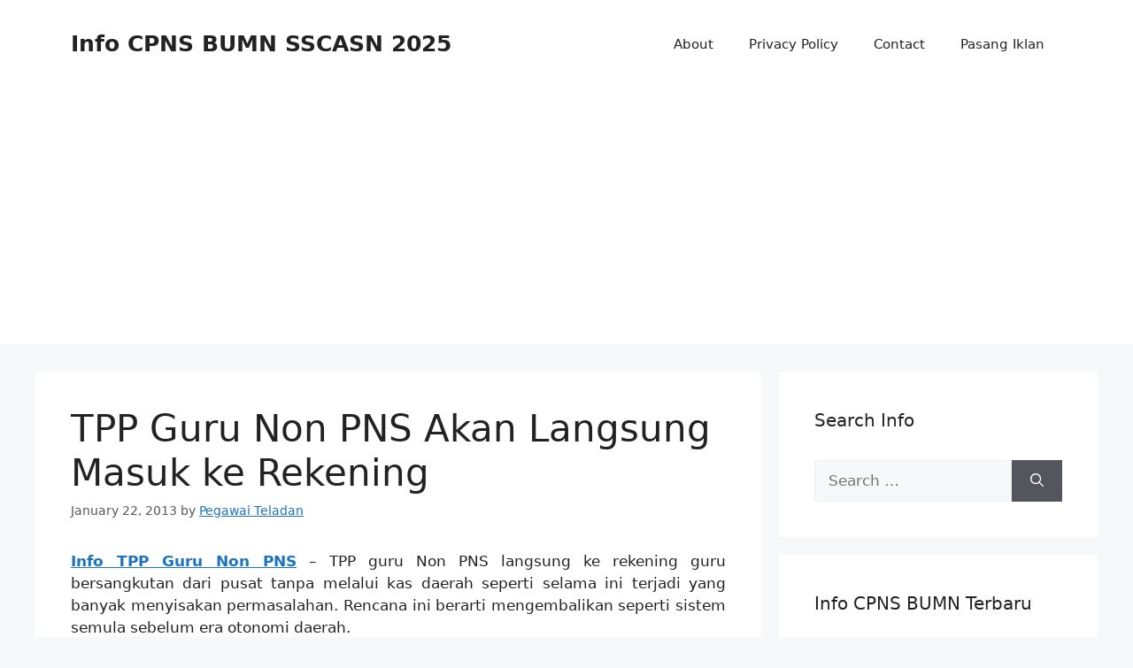

--- FILE ---
content_type: text/html; charset=UTF-8
request_url: https://informasicpnsbumn.com/tpp-guru-non-pns-akan-langsung-masuk-ke-rekening.html
body_size: 23920
content:
<!DOCTYPE html>
<html lang="en-US">
<head>
	<meta charset="UTF-8">
	<title>TPP Guru Non PNS Akan Langsung Masuk ke Rekening &#8211; Info CPNS BUMN SSCASN 2025</title>

<!-- Platinum Seo Pack, version 2.3.7 by https://techblissonline.com/ -->

<meta name="description" content="Info TPP Guru Non PNS - TPP guru Non PNS langsung ke rekening guru bersangkutan dari pusat tanpa melalui kas daerah seperti selama ini terjadi yang banyak menyisakan permasalahan. Rencana ini berarti mengembalikan seperti sistem semula sebelum era otonomi daerah." />
<meta name="robots" content="index,follow" />
<link rel="canonical" href="https://informasicpnsbumn.com/tpp-guru-non-pns-akan-langsung-masuk-ke-rekening.html" />

<!--Techblissonline Platinum SEO Pack -->
<meta name="viewport" content="width=device-width, initial-scale=1"><link rel="alternate" type="application/rss+xml" title="Info CPNS BUMN SSCASN 2025 &raquo; Feed" href="https://informasicpnsbumn.com/feed" />
<link rel="alternate" title="oEmbed (JSON)" type="application/json+oembed" href="https://informasicpnsbumn.com/wp-json/oembed/1.0/embed?url=https%3A%2F%2Finformasicpnsbumn.com%2Ftpp-guru-non-pns-akan-langsung-masuk-ke-rekening.html" />
<link rel="alternate" title="oEmbed (XML)" type="text/xml+oembed" href="https://informasicpnsbumn.com/wp-json/oembed/1.0/embed?url=https%3A%2F%2Finformasicpnsbumn.com%2Ftpp-guru-non-pns-akan-langsung-masuk-ke-rekening.html&#038;format=xml" />
<style id='wp-img-auto-sizes-contain-inline-css'>
img:is([sizes=auto i],[sizes^="auto," i]){contain-intrinsic-size:3000px 1500px}
/*# sourceURL=wp-img-auto-sizes-contain-inline-css */
</style>
<style id='wp-emoji-styles-inline-css'>

	img.wp-smiley, img.emoji {
		display: inline !important;
		border: none !important;
		box-shadow: none !important;
		height: 1em !important;
		width: 1em !important;
		margin: 0 0.07em !important;
		vertical-align: -0.1em !important;
		background: none !important;
		padding: 0 !important;
	}
/*# sourceURL=wp-emoji-styles-inline-css */
</style>
<style id='wp-block-library-inline-css'>
:root{--wp-block-synced-color:#7a00df;--wp-block-synced-color--rgb:122,0,223;--wp-bound-block-color:var(--wp-block-synced-color);--wp-editor-canvas-background:#ddd;--wp-admin-theme-color:#007cba;--wp-admin-theme-color--rgb:0,124,186;--wp-admin-theme-color-darker-10:#006ba1;--wp-admin-theme-color-darker-10--rgb:0,107,160.5;--wp-admin-theme-color-darker-20:#005a87;--wp-admin-theme-color-darker-20--rgb:0,90,135;--wp-admin-border-width-focus:2px}@media (min-resolution:192dpi){:root{--wp-admin-border-width-focus:1.5px}}.wp-element-button{cursor:pointer}:root .has-very-light-gray-background-color{background-color:#eee}:root .has-very-dark-gray-background-color{background-color:#313131}:root .has-very-light-gray-color{color:#eee}:root .has-very-dark-gray-color{color:#313131}:root .has-vivid-green-cyan-to-vivid-cyan-blue-gradient-background{background:linear-gradient(135deg,#00d084,#0693e3)}:root .has-purple-crush-gradient-background{background:linear-gradient(135deg,#34e2e4,#4721fb 50%,#ab1dfe)}:root .has-hazy-dawn-gradient-background{background:linear-gradient(135deg,#faaca8,#dad0ec)}:root .has-subdued-olive-gradient-background{background:linear-gradient(135deg,#fafae1,#67a671)}:root .has-atomic-cream-gradient-background{background:linear-gradient(135deg,#fdd79a,#004a59)}:root .has-nightshade-gradient-background{background:linear-gradient(135deg,#330968,#31cdcf)}:root .has-midnight-gradient-background{background:linear-gradient(135deg,#020381,#2874fc)}:root{--wp--preset--font-size--normal:16px;--wp--preset--font-size--huge:42px}.has-regular-font-size{font-size:1em}.has-larger-font-size{font-size:2.625em}.has-normal-font-size{font-size:var(--wp--preset--font-size--normal)}.has-huge-font-size{font-size:var(--wp--preset--font-size--huge)}.has-text-align-center{text-align:center}.has-text-align-left{text-align:left}.has-text-align-right{text-align:right}.has-fit-text{white-space:nowrap!important}#end-resizable-editor-section{display:none}.aligncenter{clear:both}.items-justified-left{justify-content:flex-start}.items-justified-center{justify-content:center}.items-justified-right{justify-content:flex-end}.items-justified-space-between{justify-content:space-between}.screen-reader-text{border:0;clip-path:inset(50%);height:1px;margin:-1px;overflow:hidden;padding:0;position:absolute;width:1px;word-wrap:normal!important}.screen-reader-text:focus{background-color:#ddd;clip-path:none;color:#444;display:block;font-size:1em;height:auto;left:5px;line-height:normal;padding:15px 23px 14px;text-decoration:none;top:5px;width:auto;z-index:100000}html :where(.has-border-color){border-style:solid}html :where([style*=border-top-color]){border-top-style:solid}html :where([style*=border-right-color]){border-right-style:solid}html :where([style*=border-bottom-color]){border-bottom-style:solid}html :where([style*=border-left-color]){border-left-style:solid}html :where([style*=border-width]){border-style:solid}html :where([style*=border-top-width]){border-top-style:solid}html :where([style*=border-right-width]){border-right-style:solid}html :where([style*=border-bottom-width]){border-bottom-style:solid}html :where([style*=border-left-width]){border-left-style:solid}html :where(img[class*=wp-image-]){height:auto;max-width:100%}:where(figure){margin:0 0 1em}html :where(.is-position-sticky){--wp-admin--admin-bar--position-offset:var(--wp-admin--admin-bar--height,0px)}@media screen and (max-width:600px){html :where(.is-position-sticky){--wp-admin--admin-bar--position-offset:0px}}

/*# sourceURL=wp-block-library-inline-css */
</style><style id='global-styles-inline-css'>
:root{--wp--preset--aspect-ratio--square: 1;--wp--preset--aspect-ratio--4-3: 4/3;--wp--preset--aspect-ratio--3-4: 3/4;--wp--preset--aspect-ratio--3-2: 3/2;--wp--preset--aspect-ratio--2-3: 2/3;--wp--preset--aspect-ratio--16-9: 16/9;--wp--preset--aspect-ratio--9-16: 9/16;--wp--preset--color--black: #000000;--wp--preset--color--cyan-bluish-gray: #abb8c3;--wp--preset--color--white: #ffffff;--wp--preset--color--pale-pink: #f78da7;--wp--preset--color--vivid-red: #cf2e2e;--wp--preset--color--luminous-vivid-orange: #ff6900;--wp--preset--color--luminous-vivid-amber: #fcb900;--wp--preset--color--light-green-cyan: #7bdcb5;--wp--preset--color--vivid-green-cyan: #00d084;--wp--preset--color--pale-cyan-blue: #8ed1fc;--wp--preset--color--vivid-cyan-blue: #0693e3;--wp--preset--color--vivid-purple: #9b51e0;--wp--preset--color--contrast: var(--contrast);--wp--preset--color--contrast-2: var(--contrast-2);--wp--preset--color--contrast-3: var(--contrast-3);--wp--preset--color--base: var(--base);--wp--preset--color--base-2: var(--base-2);--wp--preset--color--base-3: var(--base-3);--wp--preset--color--accent: var(--accent);--wp--preset--gradient--vivid-cyan-blue-to-vivid-purple: linear-gradient(135deg,rgb(6,147,227) 0%,rgb(155,81,224) 100%);--wp--preset--gradient--light-green-cyan-to-vivid-green-cyan: linear-gradient(135deg,rgb(122,220,180) 0%,rgb(0,208,130) 100%);--wp--preset--gradient--luminous-vivid-amber-to-luminous-vivid-orange: linear-gradient(135deg,rgb(252,185,0) 0%,rgb(255,105,0) 100%);--wp--preset--gradient--luminous-vivid-orange-to-vivid-red: linear-gradient(135deg,rgb(255,105,0) 0%,rgb(207,46,46) 100%);--wp--preset--gradient--very-light-gray-to-cyan-bluish-gray: linear-gradient(135deg,rgb(238,238,238) 0%,rgb(169,184,195) 100%);--wp--preset--gradient--cool-to-warm-spectrum: linear-gradient(135deg,rgb(74,234,220) 0%,rgb(151,120,209) 20%,rgb(207,42,186) 40%,rgb(238,44,130) 60%,rgb(251,105,98) 80%,rgb(254,248,76) 100%);--wp--preset--gradient--blush-light-purple: linear-gradient(135deg,rgb(255,206,236) 0%,rgb(152,150,240) 100%);--wp--preset--gradient--blush-bordeaux: linear-gradient(135deg,rgb(254,205,165) 0%,rgb(254,45,45) 50%,rgb(107,0,62) 100%);--wp--preset--gradient--luminous-dusk: linear-gradient(135deg,rgb(255,203,112) 0%,rgb(199,81,192) 50%,rgb(65,88,208) 100%);--wp--preset--gradient--pale-ocean: linear-gradient(135deg,rgb(255,245,203) 0%,rgb(182,227,212) 50%,rgb(51,167,181) 100%);--wp--preset--gradient--electric-grass: linear-gradient(135deg,rgb(202,248,128) 0%,rgb(113,206,126) 100%);--wp--preset--gradient--midnight: linear-gradient(135deg,rgb(2,3,129) 0%,rgb(40,116,252) 100%);--wp--preset--font-size--small: 13px;--wp--preset--font-size--medium: 20px;--wp--preset--font-size--large: 36px;--wp--preset--font-size--x-large: 42px;--wp--preset--spacing--20: 0.44rem;--wp--preset--spacing--30: 0.67rem;--wp--preset--spacing--40: 1rem;--wp--preset--spacing--50: 1.5rem;--wp--preset--spacing--60: 2.25rem;--wp--preset--spacing--70: 3.38rem;--wp--preset--spacing--80: 5.06rem;--wp--preset--shadow--natural: 6px 6px 9px rgba(0, 0, 0, 0.2);--wp--preset--shadow--deep: 12px 12px 50px rgba(0, 0, 0, 0.4);--wp--preset--shadow--sharp: 6px 6px 0px rgba(0, 0, 0, 0.2);--wp--preset--shadow--outlined: 6px 6px 0px -3px rgb(255, 255, 255), 6px 6px rgb(0, 0, 0);--wp--preset--shadow--crisp: 6px 6px 0px rgb(0, 0, 0);}:where(.is-layout-flex){gap: 0.5em;}:where(.is-layout-grid){gap: 0.5em;}body .is-layout-flex{display: flex;}.is-layout-flex{flex-wrap: wrap;align-items: center;}.is-layout-flex > :is(*, div){margin: 0;}body .is-layout-grid{display: grid;}.is-layout-grid > :is(*, div){margin: 0;}:where(.wp-block-columns.is-layout-flex){gap: 2em;}:where(.wp-block-columns.is-layout-grid){gap: 2em;}:where(.wp-block-post-template.is-layout-flex){gap: 1.25em;}:where(.wp-block-post-template.is-layout-grid){gap: 1.25em;}.has-black-color{color: var(--wp--preset--color--black) !important;}.has-cyan-bluish-gray-color{color: var(--wp--preset--color--cyan-bluish-gray) !important;}.has-white-color{color: var(--wp--preset--color--white) !important;}.has-pale-pink-color{color: var(--wp--preset--color--pale-pink) !important;}.has-vivid-red-color{color: var(--wp--preset--color--vivid-red) !important;}.has-luminous-vivid-orange-color{color: var(--wp--preset--color--luminous-vivid-orange) !important;}.has-luminous-vivid-amber-color{color: var(--wp--preset--color--luminous-vivid-amber) !important;}.has-light-green-cyan-color{color: var(--wp--preset--color--light-green-cyan) !important;}.has-vivid-green-cyan-color{color: var(--wp--preset--color--vivid-green-cyan) !important;}.has-pale-cyan-blue-color{color: var(--wp--preset--color--pale-cyan-blue) !important;}.has-vivid-cyan-blue-color{color: var(--wp--preset--color--vivid-cyan-blue) !important;}.has-vivid-purple-color{color: var(--wp--preset--color--vivid-purple) !important;}.has-black-background-color{background-color: var(--wp--preset--color--black) !important;}.has-cyan-bluish-gray-background-color{background-color: var(--wp--preset--color--cyan-bluish-gray) !important;}.has-white-background-color{background-color: var(--wp--preset--color--white) !important;}.has-pale-pink-background-color{background-color: var(--wp--preset--color--pale-pink) !important;}.has-vivid-red-background-color{background-color: var(--wp--preset--color--vivid-red) !important;}.has-luminous-vivid-orange-background-color{background-color: var(--wp--preset--color--luminous-vivid-orange) !important;}.has-luminous-vivid-amber-background-color{background-color: var(--wp--preset--color--luminous-vivid-amber) !important;}.has-light-green-cyan-background-color{background-color: var(--wp--preset--color--light-green-cyan) !important;}.has-vivid-green-cyan-background-color{background-color: var(--wp--preset--color--vivid-green-cyan) !important;}.has-pale-cyan-blue-background-color{background-color: var(--wp--preset--color--pale-cyan-blue) !important;}.has-vivid-cyan-blue-background-color{background-color: var(--wp--preset--color--vivid-cyan-blue) !important;}.has-vivid-purple-background-color{background-color: var(--wp--preset--color--vivid-purple) !important;}.has-black-border-color{border-color: var(--wp--preset--color--black) !important;}.has-cyan-bluish-gray-border-color{border-color: var(--wp--preset--color--cyan-bluish-gray) !important;}.has-white-border-color{border-color: var(--wp--preset--color--white) !important;}.has-pale-pink-border-color{border-color: var(--wp--preset--color--pale-pink) !important;}.has-vivid-red-border-color{border-color: var(--wp--preset--color--vivid-red) !important;}.has-luminous-vivid-orange-border-color{border-color: var(--wp--preset--color--luminous-vivid-orange) !important;}.has-luminous-vivid-amber-border-color{border-color: var(--wp--preset--color--luminous-vivid-amber) !important;}.has-light-green-cyan-border-color{border-color: var(--wp--preset--color--light-green-cyan) !important;}.has-vivid-green-cyan-border-color{border-color: var(--wp--preset--color--vivid-green-cyan) !important;}.has-pale-cyan-blue-border-color{border-color: var(--wp--preset--color--pale-cyan-blue) !important;}.has-vivid-cyan-blue-border-color{border-color: var(--wp--preset--color--vivid-cyan-blue) !important;}.has-vivid-purple-border-color{border-color: var(--wp--preset--color--vivid-purple) !important;}.has-vivid-cyan-blue-to-vivid-purple-gradient-background{background: var(--wp--preset--gradient--vivid-cyan-blue-to-vivid-purple) !important;}.has-light-green-cyan-to-vivid-green-cyan-gradient-background{background: var(--wp--preset--gradient--light-green-cyan-to-vivid-green-cyan) !important;}.has-luminous-vivid-amber-to-luminous-vivid-orange-gradient-background{background: var(--wp--preset--gradient--luminous-vivid-amber-to-luminous-vivid-orange) !important;}.has-luminous-vivid-orange-to-vivid-red-gradient-background{background: var(--wp--preset--gradient--luminous-vivid-orange-to-vivid-red) !important;}.has-very-light-gray-to-cyan-bluish-gray-gradient-background{background: var(--wp--preset--gradient--very-light-gray-to-cyan-bluish-gray) !important;}.has-cool-to-warm-spectrum-gradient-background{background: var(--wp--preset--gradient--cool-to-warm-spectrum) !important;}.has-blush-light-purple-gradient-background{background: var(--wp--preset--gradient--blush-light-purple) !important;}.has-blush-bordeaux-gradient-background{background: var(--wp--preset--gradient--blush-bordeaux) !important;}.has-luminous-dusk-gradient-background{background: var(--wp--preset--gradient--luminous-dusk) !important;}.has-pale-ocean-gradient-background{background: var(--wp--preset--gradient--pale-ocean) !important;}.has-electric-grass-gradient-background{background: var(--wp--preset--gradient--electric-grass) !important;}.has-midnight-gradient-background{background: var(--wp--preset--gradient--midnight) !important;}.has-small-font-size{font-size: var(--wp--preset--font-size--small) !important;}.has-medium-font-size{font-size: var(--wp--preset--font-size--medium) !important;}.has-large-font-size{font-size: var(--wp--preset--font-size--large) !important;}.has-x-large-font-size{font-size: var(--wp--preset--font-size--x-large) !important;}
/*# sourceURL=global-styles-inline-css */
</style>

<style id='classic-theme-styles-inline-css'>
/*! This file is auto-generated */
.wp-block-button__link{color:#fff;background-color:#32373c;border-radius:9999px;box-shadow:none;text-decoration:none;padding:calc(.667em + 2px) calc(1.333em + 2px);font-size:1.125em}.wp-block-file__button{background:#32373c;color:#fff;text-decoration:none}
/*# sourceURL=/wp-includes/css/classic-themes.min.css */
</style>
<link rel='stylesheet' id='cptch_stylesheet-css' href='https://informasicpnsbumn.com/wp-content/plugins/captcha/css/style.css?ver=6.9' media='all' />
<link rel='stylesheet' id='dashicons-css' href='https://informasicpnsbumn.com/wp-includes/css/dashicons.min.css?ver=6.9' media='all' />
<link rel='stylesheet' id='cptch_desktop_style-css' href='https://informasicpnsbumn.com/wp-content/plugins/captcha/css/desktop_style.css?ver=6.9' media='all' />
<link rel='stylesheet' id='generate-style-css' href='https://informasicpnsbumn.com/wp-content/themes/generatepress/assets/css/main.min.css?ver=3.6.1' media='all' />
<style id='generate-style-inline-css'>
body{background-color:var(--base-2);color:var(--contrast);}a{color:var(--accent);}a{text-decoration:underline;}.entry-title a, .site-branding a, a.button, .wp-block-button__link, .main-navigation a{text-decoration:none;}a:hover, a:focus, a:active{color:var(--contrast);}.wp-block-group__inner-container{max-width:1200px;margin-left:auto;margin-right:auto;}:root{--contrast:#222222;--contrast-2:#575760;--contrast-3:#b2b2be;--base:#f0f0f0;--base-2:#f7f8f9;--base-3:#ffffff;--accent:#1e73be;}:root .has-contrast-color{color:var(--contrast);}:root .has-contrast-background-color{background-color:var(--contrast);}:root .has-contrast-2-color{color:var(--contrast-2);}:root .has-contrast-2-background-color{background-color:var(--contrast-2);}:root .has-contrast-3-color{color:var(--contrast-3);}:root .has-contrast-3-background-color{background-color:var(--contrast-3);}:root .has-base-color{color:var(--base);}:root .has-base-background-color{background-color:var(--base);}:root .has-base-2-color{color:var(--base-2);}:root .has-base-2-background-color{background-color:var(--base-2);}:root .has-base-3-color{color:var(--base-3);}:root .has-base-3-background-color{background-color:var(--base-3);}:root .has-accent-color{color:var(--accent);}:root .has-accent-background-color{background-color:var(--accent);}.top-bar{background-color:#636363;color:#ffffff;}.top-bar a{color:#ffffff;}.top-bar a:hover{color:#303030;}.site-header{background-color:var(--base-3);}.main-title a,.main-title a:hover{color:var(--contrast);}.site-description{color:var(--contrast-2);}.mobile-menu-control-wrapper .menu-toggle,.mobile-menu-control-wrapper .menu-toggle:hover,.mobile-menu-control-wrapper .menu-toggle:focus,.has-inline-mobile-toggle #site-navigation.toggled{background-color:rgba(0, 0, 0, 0.02);}.main-navigation,.main-navigation ul ul{background-color:var(--base-3);}.main-navigation .main-nav ul li a, .main-navigation .menu-toggle, .main-navigation .menu-bar-items{color:var(--contrast);}.main-navigation .main-nav ul li:not([class*="current-menu-"]):hover > a, .main-navigation .main-nav ul li:not([class*="current-menu-"]):focus > a, .main-navigation .main-nav ul li.sfHover:not([class*="current-menu-"]) > a, .main-navigation .menu-bar-item:hover > a, .main-navigation .menu-bar-item.sfHover > a{color:var(--accent);}button.menu-toggle:hover,button.menu-toggle:focus{color:var(--contrast);}.main-navigation .main-nav ul li[class*="current-menu-"] > a{color:var(--accent);}.navigation-search input[type="search"],.navigation-search input[type="search"]:active, .navigation-search input[type="search"]:focus, .main-navigation .main-nav ul li.search-item.active > a, .main-navigation .menu-bar-items .search-item.active > a{color:var(--accent);}.main-navigation ul ul{background-color:var(--base);}.separate-containers .inside-article, .separate-containers .comments-area, .separate-containers .page-header, .one-container .container, .separate-containers .paging-navigation, .inside-page-header{background-color:var(--base-3);}.entry-title a{color:var(--contrast);}.entry-title a:hover{color:var(--contrast-2);}.entry-meta{color:var(--contrast-2);}.sidebar .widget{background-color:var(--base-3);}.footer-widgets{background-color:var(--base-3);}.site-info{background-color:var(--base-3);}input[type="text"],input[type="email"],input[type="url"],input[type="password"],input[type="search"],input[type="tel"],input[type="number"],textarea,select{color:var(--contrast);background-color:var(--base-2);border-color:var(--base);}input[type="text"]:focus,input[type="email"]:focus,input[type="url"]:focus,input[type="password"]:focus,input[type="search"]:focus,input[type="tel"]:focus,input[type="number"]:focus,textarea:focus,select:focus{color:var(--contrast);background-color:var(--base-2);border-color:var(--contrast-3);}button,html input[type="button"],input[type="reset"],input[type="submit"],a.button,a.wp-block-button__link:not(.has-background){color:#ffffff;background-color:#55555e;}button:hover,html input[type="button"]:hover,input[type="reset"]:hover,input[type="submit"]:hover,a.button:hover,button:focus,html input[type="button"]:focus,input[type="reset"]:focus,input[type="submit"]:focus,a.button:focus,a.wp-block-button__link:not(.has-background):active,a.wp-block-button__link:not(.has-background):focus,a.wp-block-button__link:not(.has-background):hover{color:#ffffff;background-color:#3f4047;}a.generate-back-to-top{background-color:rgba( 0,0,0,0.4 );color:#ffffff;}a.generate-back-to-top:hover,a.generate-back-to-top:focus{background-color:rgba( 0,0,0,0.6 );color:#ffffff;}:root{--gp-search-modal-bg-color:var(--base-3);--gp-search-modal-text-color:var(--contrast);--gp-search-modal-overlay-bg-color:rgba(0,0,0,0.2);}@media (max-width:768px){.main-navigation .menu-bar-item:hover > a, .main-navigation .menu-bar-item.sfHover > a{background:none;color:var(--contrast);}}.nav-below-header .main-navigation .inside-navigation.grid-container, .nav-above-header .main-navigation .inside-navigation.grid-container{padding:0px 20px 0px 20px;}.site-main .wp-block-group__inner-container{padding:40px;}.separate-containers .paging-navigation{padding-top:20px;padding-bottom:20px;}.entry-content .alignwide, body:not(.no-sidebar) .entry-content .alignfull{margin-left:-40px;width:calc(100% + 80px);max-width:calc(100% + 80px);}.rtl .menu-item-has-children .dropdown-menu-toggle{padding-left:20px;}.rtl .main-navigation .main-nav ul li.menu-item-has-children > a{padding-right:20px;}@media (max-width:768px){.separate-containers .inside-article, .separate-containers .comments-area, .separate-containers .page-header, .separate-containers .paging-navigation, .one-container .site-content, .inside-page-header{padding:30px;}.site-main .wp-block-group__inner-container{padding:30px;}.inside-top-bar{padding-right:30px;padding-left:30px;}.inside-header{padding-right:30px;padding-left:30px;}.widget-area .widget{padding-top:30px;padding-right:30px;padding-bottom:30px;padding-left:30px;}.footer-widgets-container{padding-top:30px;padding-right:30px;padding-bottom:30px;padding-left:30px;}.inside-site-info{padding-right:30px;padding-left:30px;}.entry-content .alignwide, body:not(.no-sidebar) .entry-content .alignfull{margin-left:-30px;width:calc(100% + 60px);max-width:calc(100% + 60px);}.one-container .site-main .paging-navigation{margin-bottom:20px;}}/* End cached CSS */.is-right-sidebar{width:30%;}.is-left-sidebar{width:30%;}.site-content .content-area{width:70%;}@media (max-width:768px){.main-navigation .menu-toggle,.sidebar-nav-mobile:not(#sticky-placeholder){display:block;}.main-navigation ul,.gen-sidebar-nav,.main-navigation:not(.slideout-navigation):not(.toggled) .main-nav > ul,.has-inline-mobile-toggle #site-navigation .inside-navigation > *:not(.navigation-search):not(.main-nav){display:none;}.nav-align-right .inside-navigation,.nav-align-center .inside-navigation{justify-content:space-between;}.has-inline-mobile-toggle .mobile-menu-control-wrapper{display:flex;flex-wrap:wrap;}.has-inline-mobile-toggle .inside-header{flex-direction:row;text-align:left;flex-wrap:wrap;}.has-inline-mobile-toggle .header-widget,.has-inline-mobile-toggle #site-navigation{flex-basis:100%;}.nav-float-left .has-inline-mobile-toggle #site-navigation{order:10;}}
.dynamic-author-image-rounded{border-radius:100%;}.dynamic-featured-image, .dynamic-author-image{vertical-align:middle;}.one-container.blog .dynamic-content-template:not(:last-child), .one-container.archive .dynamic-content-template:not(:last-child){padding-bottom:0px;}.dynamic-entry-excerpt > p:last-child{margin-bottom:0px;}
/*# sourceURL=generate-style-inline-css */
</style>
<link rel="https://api.w.org/" href="https://informasicpnsbumn.com/wp-json/" /><link rel="alternate" title="JSON" type="application/json" href="https://informasicpnsbumn.com/wp-json/wp/v2/posts/11215" /><link rel="EditURI" type="application/rsd+xml" title="RSD" href="https://informasicpnsbumn.com/xmlrpc.php?rsd" />
<meta name="generator" content="WordPress 6.9" />
<link rel='shortlink' href='https://informasicpnsbumn.com/?p=11215' />
<script async src="https://pagead2.googlesyndication.com/pagead/js/adsbygoogle.js?client=ca-pub-3942069552634868"
     crossorigin="anonymous"></script>      <meta name="onesignal" content="wordpress-plugin"/>
            <script>

      window.OneSignal = window.OneSignal || [];

      OneSignal.push( function() {
        OneSignal.SERVICE_WORKER_UPDATER_PATH = "OneSignalSDKUpdaterWorker.js.php";
                      OneSignal.SERVICE_WORKER_PATH = "OneSignalSDKWorker.js.php";
                      OneSignal.SERVICE_WORKER_PARAM = { scope: "/" };
        OneSignal.setDefaultNotificationUrl("https://informasicpnsbumn.com");
        var oneSignal_options = {};
        window._oneSignalInitOptions = oneSignal_options;

        oneSignal_options['wordpress'] = true;
oneSignal_options['appId'] = 'b1cd4d93-e52f-4e09-81c8-cfedcc687753';
oneSignal_options['allowLocalhostAsSecureOrigin'] = true;
oneSignal_options['welcomeNotification'] = { };
oneSignal_options['welcomeNotification']['title'] = "";
oneSignal_options['welcomeNotification']['message'] = "Terima kasih telah berlangganan";
oneSignal_options['path'] = "https://informasicpnsbumn.com/wp-content/plugins/onesignal-free-web-push-notifications/sdk_files/";
oneSignal_options['safari_web_id'] = "web.onesignal.auto.30826c80-9a56-405a-b53d-a917475ecc5b";
oneSignal_options['promptOptions'] = { };
oneSignal_options['promptOptions']['exampleNotificationTitleDesktop'] = "Informasi CPNS BUMN";
oneSignal_options['promptOptions']['exampleNotificationMessageDesktop'] = "Update informasi terbaru dari blog informasicpnsbumn.com";
oneSignal_options['promptOptions']['exampleNotificationTitleMobile'] = "Informasi CPNS BUMN";
oneSignal_options['promptOptions']['exampleNotificationMessageMobile'] = "Update informasi terbaru dari blog informasicpnsbumn.com";
oneSignal_options['promptOptions']['cancelButtonText'] = "Lain Kali";
oneSignal_options['promptOptions']['siteName'] = "https://informasicpnsbumn.com";
oneSignal_options['notifyButton'] = { };
oneSignal_options['notifyButton']['enable'] = true;
oneSignal_options['notifyButton']['position'] = 'bottom-right';
oneSignal_options['notifyButton']['theme'] = 'default';
oneSignal_options['notifyButton']['size'] = 'medium';
oneSignal_options['notifyButton']['showCredit'] = true;
oneSignal_options['notifyButton']['text'] = {};
oneSignal_options['notifyButton']['colors'] = {};
                OneSignal.init(window._oneSignalInitOptions);
                OneSignal.showSlidedownPrompt();      });

      function documentInitOneSignal() {
        var oneSignal_elements = document.getElementsByClassName("OneSignal-prompt");

        var oneSignalLinkClickHandler = function(event) { OneSignal.push(['registerForPushNotifications']); event.preventDefault(); };        for(var i = 0; i < oneSignal_elements.length; i++)
          oneSignal_elements[i].addEventListener('click', oneSignalLinkClickHandler, false);
      }

      if (document.readyState === 'complete') {
           documentInitOneSignal();
      }
      else {
           window.addEventListener("load", function(event){
               documentInitOneSignal();
          });
      }
    </script>
<script async src="https://pagead2.googlesyndication.com/pagead/js/adsbygoogle.js?client=ca-pub-3942069552634868"
     crossorigin="anonymous"></script></head>

<body class="wp-singular post-template-default single single-post postid-11215 single-format-standard wp-embed-responsive wp-theme-generatepress right-sidebar nav-float-right separate-containers header-aligned-left dropdown-hover" itemtype="https://schema.org/Blog" itemscope>
	<a class="screen-reader-text skip-link" href="#content" title="Skip to content">Skip to content</a>		<header class="site-header has-inline-mobile-toggle" id="masthead" aria-label="Site"  itemtype="https://schema.org/WPHeader" itemscope>
			<div class="inside-header grid-container">
				<div class="site-branding">
						<p class="main-title" itemprop="headline">
					<a href="https://informasicpnsbumn.com/" rel="home">Info CPNS BUMN SSCASN 2025</a>
				</p>
						
					</div>	<nav class="main-navigation mobile-menu-control-wrapper" id="mobile-menu-control-wrapper" aria-label="Mobile Toggle">
				<button data-nav="site-navigation" class="menu-toggle" aria-controls="primary-menu" aria-expanded="false">
			<span class="gp-icon icon-menu-bars"><svg viewBox="0 0 512 512" aria-hidden="true" xmlns="http://www.w3.org/2000/svg" width="1em" height="1em"><path d="M0 96c0-13.255 10.745-24 24-24h464c13.255 0 24 10.745 24 24s-10.745 24-24 24H24c-13.255 0-24-10.745-24-24zm0 160c0-13.255 10.745-24 24-24h464c13.255 0 24 10.745 24 24s-10.745 24-24 24H24c-13.255 0-24-10.745-24-24zm0 160c0-13.255 10.745-24 24-24h464c13.255 0 24 10.745 24 24s-10.745 24-24 24H24c-13.255 0-24-10.745-24-24z" /></svg><svg viewBox="0 0 512 512" aria-hidden="true" xmlns="http://www.w3.org/2000/svg" width="1em" height="1em"><path d="M71.029 71.029c9.373-9.372 24.569-9.372 33.942 0L256 222.059l151.029-151.03c9.373-9.372 24.569-9.372 33.942 0 9.372 9.373 9.372 24.569 0 33.942L289.941 256l151.03 151.029c9.372 9.373 9.372 24.569 0 33.942-9.373 9.372-24.569 9.372-33.942 0L256 289.941l-151.029 151.03c-9.373 9.372-24.569 9.372-33.942 0-9.372-9.373-9.372-24.569 0-33.942L222.059 256 71.029 104.971c-9.372-9.373-9.372-24.569 0-33.942z" /></svg></span><span class="screen-reader-text">Menu</span>		</button>
	</nav>
			<nav class="main-navigation sub-menu-right" id="site-navigation" aria-label="Primary"  itemtype="https://schema.org/SiteNavigationElement" itemscope>
			<div class="inside-navigation grid-container">
								<button class="menu-toggle" aria-controls="primary-menu" aria-expanded="false">
					<span class="gp-icon icon-menu-bars"><svg viewBox="0 0 512 512" aria-hidden="true" xmlns="http://www.w3.org/2000/svg" width="1em" height="1em"><path d="M0 96c0-13.255 10.745-24 24-24h464c13.255 0 24 10.745 24 24s-10.745 24-24 24H24c-13.255 0-24-10.745-24-24zm0 160c0-13.255 10.745-24 24-24h464c13.255 0 24 10.745 24 24s-10.745 24-24 24H24c-13.255 0-24-10.745-24-24zm0 160c0-13.255 10.745-24 24-24h464c13.255 0 24 10.745 24 24s-10.745 24-24 24H24c-13.255 0-24-10.745-24-24z" /></svg><svg viewBox="0 0 512 512" aria-hidden="true" xmlns="http://www.w3.org/2000/svg" width="1em" height="1em"><path d="M71.029 71.029c9.373-9.372 24.569-9.372 33.942 0L256 222.059l151.029-151.03c9.373-9.372 24.569-9.372 33.942 0 9.372 9.373 9.372 24.569 0 33.942L289.941 256l151.03 151.029c9.372 9.373 9.372 24.569 0 33.942-9.373 9.372-24.569 9.372-33.942 0L256 289.941l-151.029 151.03c-9.373 9.372-24.569 9.372-33.942 0-9.372-9.373-9.372-24.569 0-33.942L222.059 256 71.029 104.971c-9.372-9.373-9.372-24.569 0-33.942z" /></svg></span><span class="mobile-menu">Menu</span>				</button>
						<div id="primary-menu" class="main-nav">
			<ul class="menu sf-menu">
				<li class="page_item page-item-6"><a href="https://informasicpnsbumn.com/about">About</a></li>
<li class="page_item page-item-8844"><a href="https://informasicpnsbumn.com/privacy-policy">Privacy Policy</a></li>
<li class="page_item page-item-15915"><a href="https://informasicpnsbumn.com/contact">Contact</a></li>
<li class="page_item page-item-15917"><a href="https://informasicpnsbumn.com/pasang-iklan">Pasang Iklan</a></li>
			</ul>
		</div>
					</div>
		</nav>
					</div>
		</header>
		
	<div class="site grid-container container hfeed" id="page">
				<div class="site-content" id="content">
			
	<div class="content-area" id="primary">
		<main class="site-main" id="main">
			
<article id="post-11215" class="post-11215 post type-post status-publish format-standard hentry category-berita-cpns tag-cpns-guru-umum-2013 tag-dana-tpp-guru tag-kapan-tpp-2013-cair tag-penyaluran-tpp-guru-2013-langsung-rekening-guru tag-rekening-tpp-2013 tag-tpp-guru-2013 tag-tpp-guru-non-pns-2012-jatim" itemtype="https://schema.org/CreativeWork" itemscope>
	<div class="inside-article">
					<header class="entry-header">
				<h1 class="entry-title" itemprop="headline">TPP Guru Non PNS Akan Langsung Masuk ke Rekening</h1>		<div class="entry-meta">
			<span class="posted-on"><time class="entry-date published" datetime="2013-01-22T20:50:57+07:00" itemprop="datePublished">January 22, 2013</time></span> <span class="byline">by <span class="author vcard" itemprop="author" itemtype="https://schema.org/Person" itemscope><a class="url fn n" href="https://informasicpnsbumn.com/author/pegawai90" title="View all posts by Pegawai Teladan" rel="author" itemprop="url"><span class="author-name" itemprop="name">Pegawai Teladan</span></a></span></span> 		</div>
					</header>
			
		<div class="entry-content" itemprop="text">
			<p style="text-align: justify;"><a href="http://informasicpnsbumn.com/tpp-guru-non-pns-akan-langsung-masuk-ke-rekening.html"><strong>Info TPP Guru Non PNS</strong></a> &#8211; TPP guru Non PNS langsung ke rekening guru bersangkutan dari pusat tanpa melalui kas daerah seperti selama ini terjadi yang banyak menyisakan permasalahan. Rencana ini berarti mengembalikan seperti sistem semula sebelum era otonomi daerah.</p>
<p style="text-align: justify;">Tahun ini Kementerian Pendidikan dan Kebudayaan (Kemendikbud) akan menarik dana TPP guru non PNS yang dulu didekonsentrasikan. Jumlahnya lumayan besar, mencapai Rp7 triliun.</p>
<p style="text-align: justify;">Menteri Pendidikan dan Kebudayaan, Mohammad Nuh menilai bahwa persoalan yang dihadapi dalam pencairan dana tunjangan guru PNS tidak terlepas dari Undang-undang Nomor 32 Tahun 2004 tentang pemda.</p>
<p style="text-align: justify;">Dimana, dana tunjangan guru yang dulunya disalurkan langsung oleh pusat ke rekening guru, menjadi didekonsentrasikan ke daerah dengan ditransfer ke rekening daerah.</p>
<p style="text-align: justify;">Lantas bisakah mekanisme pencairan dana TPP itu dikembalikan seperti semula, disalurkan langsung oleh pusat ke rekening guru? “Dulu minta otonomi, kalau di pusat katanya dikorupsi. Makanya kasih ke daerah. Begitu dikasih, kan gak enak,” kata Nuh menjawab JPNN di Kemdikbud, Kamis (3/1).</p>
<p style="text-align: justify;">Dia menyebutkan bahwa otonomi itu keniscayaan yang sudah diatur dalam Undang-undang dan harus dijalankan. Kendati demikian, Kemendikbud berupaya melakukan perubahan untuk TPP guru non PNS yang dulunya didekonsentrasikan, mulai tahun ditarik ke pusat.</p>
<p style="text-align: justify;">“Sepanjang masih bisa dari pusat, ditarik, salah satunya tunjangan guru non-PNS, termasuk kualifikasi, tunjangan khusus, daerah-daerah khusus, mulai 2013 tarik ke pusat,” kata Mendikbud.</p>
<p style="text-align: justify;">Dengan adanya perubahan ini, lanjutnya, ke depan bisa dibandingkan bagaimana proses pencairan tunjangan guru PNS yang didekonsentrasikan, dengan tunjangan guru non-PNS yang disalurkan oleh pusat langsung ke rekening guru.</p>
<p style="text-align: justify;">“Kalau dana BOS dicairkan awal bulan, tunjangan ini akhir bulan. Kita harapkan tanggal 9-16 April bisa cairkan triwulan pertama. Kita akan buktikan bahwa dengan ditarik ke pusat kita mampu melakukannya, sekaligus sebagai pembanding di daerah,” jelas Mohammad Nuh.</p>
<p style="text-align: justify;">Mantan Rektor ITS itu mengharapkan dengan proses pencairan TPP guru non-PNS langsung dari pusat ke rekening guru ini, pihaknya berharap nantinya daerah mencontoh kementrian.</p>
<p style="text-align: justify;">Selain itu proses penyaluran dana tunjangan guru non-PNS ini nantinya juga akan diawasi langsung oleh Kemdikbud, dan BPKP.</p>
<p style="text-align: justify;">Lalu bagaimana solusi untuk tunjangan guru PNS yang dikabarkan macet hingga Rp10 triliun, bagaimana bunganya? “(Yang ngendon) harus segera dibayarkan. (Bunganya) saya ndak tau, tanya ke Pemda,” pungkas Nuh. [jpnn]</p>
		</div>

				<footer class="entry-meta" aria-label="Entry meta">
			<span class="cat-links"><span class="gp-icon icon-categories"><svg viewBox="0 0 512 512" aria-hidden="true" xmlns="http://www.w3.org/2000/svg" width="1em" height="1em"><path d="M0 112c0-26.51 21.49-48 48-48h110.014a48 48 0 0143.592 27.907l12.349 26.791A16 16 0 00228.486 128H464c26.51 0 48 21.49 48 48v224c0 26.51-21.49 48-48 48H48c-26.51 0-48-21.49-48-48V112z" /></svg></span><span class="screen-reader-text">Categories </span><a href="https://informasicpnsbumn.com/category/berita-cpns" rel="category tag">Berita CPNS</a></span> <span class="tags-links"><span class="gp-icon icon-tags"><svg viewBox="0 0 512 512" aria-hidden="true" xmlns="http://www.w3.org/2000/svg" width="1em" height="1em"><path d="M20 39.5c-8.836 0-16 7.163-16 16v176c0 4.243 1.686 8.313 4.687 11.314l224 224c6.248 6.248 16.378 6.248 22.626 0l176-176c6.244-6.244 6.25-16.364.013-22.615l-223.5-224A15.999 15.999 0 00196.5 39.5H20zm56 96c0-13.255 10.745-24 24-24s24 10.745 24 24-10.745 24-24 24-24-10.745-24-24z"/><path d="M259.515 43.015c4.686-4.687 12.284-4.687 16.97 0l228 228c4.686 4.686 4.686 12.284 0 16.97l-180 180c-4.686 4.687-12.284 4.687-16.97 0-4.686-4.686-4.686-12.284 0-16.97L479.029 279.5 259.515 59.985c-4.686-4.686-4.686-12.284 0-16.97z" /></svg></span><span class="screen-reader-text">Tags </span><a href="https://informasicpnsbumn.com/lowongan/cpns-guru-umum-2013" rel="nofollow tag">cpns guru umum 2013</a>, <a href="https://informasicpnsbumn.com/lowongan/dana-tpp-guru" rel="nofollow tag">dana tpp guru</a>, <a href="https://informasicpnsbumn.com/lowongan/kapan-tpp-2013-cair" rel="nofollow tag">kapan tpp 2013 cair</a>, <a href="https://informasicpnsbumn.com/lowongan/penyaluran-tpp-guru-2013-langsung-rekening-guru" rel="nofollow tag">penyaluran tpp guru 2013 langsung rekening guru</a>, <a href="https://informasicpnsbumn.com/lowongan/rekening-tpp-2013" rel="nofollow tag">rekening tpp 2013</a>, <a href="https://informasicpnsbumn.com/lowongan/tpp-guru-2013" rel="nofollow tag">tpp guru 2013</a>, <a href="https://informasicpnsbumn.com/lowongan/tpp-guru-non-pns-2012-jatim" rel="nofollow tag">tpp guru non pns 2012 jatim</a></span> 		<nav id="nav-below" class="post-navigation" aria-label="Posts">
			<div class="nav-previous"><span class="gp-icon icon-arrow-left"><svg viewBox="0 0 192 512" aria-hidden="true" xmlns="http://www.w3.org/2000/svg" width="1em" height="1em" fill-rule="evenodd" clip-rule="evenodd" stroke-linejoin="round" stroke-miterlimit="1.414"><path d="M178.425 138.212c0 2.265-1.133 4.813-2.832 6.512L64.276 256.001l111.317 111.277c1.7 1.7 2.832 4.247 2.832 6.513 0 2.265-1.133 4.813-2.832 6.512L161.43 394.46c-1.7 1.7-4.249 2.832-6.514 2.832-2.266 0-4.816-1.133-6.515-2.832L16.407 262.514c-1.699-1.7-2.832-4.248-2.832-6.513 0-2.265 1.133-4.813 2.832-6.512l131.994-131.947c1.7-1.699 4.249-2.831 6.515-2.831 2.265 0 4.815 1.132 6.514 2.831l14.163 14.157c1.7 1.7 2.832 3.965 2.832 6.513z" fill-rule="nonzero" /></svg></span><span class="prev"><a href="https://informasicpnsbumn.com/anggaran-penerimaan-cpns-2013-sudah-disiapkan-pemerintah.html" rel="prev">Anggaran Penerimaan CPNS 2013 Sudah Disiapkan Pemerintah</a></span></div><div class="nav-next"><span class="gp-icon icon-arrow-right"><svg viewBox="0 0 192 512" aria-hidden="true" xmlns="http://www.w3.org/2000/svg" width="1em" height="1em" fill-rule="evenodd" clip-rule="evenodd" stroke-linejoin="round" stroke-miterlimit="1.414"><path d="M178.425 256.001c0 2.266-1.133 4.815-2.832 6.515L43.599 394.509c-1.7 1.7-4.248 2.833-6.514 2.833s-4.816-1.133-6.515-2.833l-14.163-14.162c-1.699-1.7-2.832-3.966-2.832-6.515 0-2.266 1.133-4.815 2.832-6.515l111.317-111.316L16.407 144.685c-1.699-1.7-2.832-4.249-2.832-6.515s1.133-4.815 2.832-6.515l14.163-14.162c1.7-1.7 4.249-2.833 6.515-2.833s4.815 1.133 6.514 2.833l131.994 131.993c1.7 1.7 2.832 4.249 2.832 6.515z" fill-rule="nonzero" /></svg></span><span class="next"><a href="https://informasicpnsbumn.com/lowongan-kerja-unit-belajar-jarak-jauh-universitas-terbuka-upbjj-ut-palembang.html" rel="next">Lowongan Kerja Unit Belajar Jarak Jauh Universitas Terbuka (UPBJJ-UT) Palembang</a></span></div>		</nav>
				</footer>
			</div>
</article>
		</main>
	</div>

	<div class="widget-area sidebar is-right-sidebar" id="right-sidebar">
	<div class="inside-right-sidebar">
		<aside id="search-3" class="widget inner-padding widget_search"><h2 class="widget-title">Search Info</h2><form method="get" class="search-form" action="https://informasicpnsbumn.com/">
	<label>
		<span class="screen-reader-text">Search for:</span>
		<input type="search" class="search-field" placeholder="Search &hellip;" value="" name="s" title="Search for:">
	</label>
	<button class="search-submit" aria-label="Search"><span class="gp-icon icon-search"><svg viewBox="0 0 512 512" aria-hidden="true" xmlns="http://www.w3.org/2000/svg" width="1em" height="1em"><path fill-rule="evenodd" clip-rule="evenodd" d="M208 48c-88.366 0-160 71.634-160 160s71.634 160 160 160 160-71.634 160-160S296.366 48 208 48zM0 208C0 93.125 93.125 0 208 0s208 93.125 208 208c0 48.741-16.765 93.566-44.843 129.024l133.826 134.018c9.366 9.379 9.355 24.575-.025 33.941-9.379 9.366-24.575 9.355-33.941-.025L337.238 370.987C301.747 399.167 256.839 416 208 416 93.125 416 0 322.875 0 208z" /></svg></span></button></form>
</aside>
		<aside id="recent-posts-2" class="widget inner-padding widget_recent_entries">
		<h2 class="widget-title">Info CPNS BUMN Terbaru</h2>
		<ul>
											<li>
					<a href="https://informasicpnsbumn.com/lowongan-magang-di-pdam-surabaya.html">Lowongan Magang di PDAM Surabaya</a>
									</li>
											<li>
					<a href="https://informasicpnsbumn.com/lowongan-kerja-sihren-kementerian-kesehatan-ri.html">Lowongan Kerja SIHREN Kementerian Kesehatan RI</a>
									</li>
											<li>
					<a href="https://informasicpnsbumn.com/lowongan-kerja-pt-pelni.html">Lowongan Kerja PT Pelni</a>
									</li>
											<li>
					<a href="https://informasicpnsbumn.com/lowongan-kerja-pt-pegadaian-persero.html">Lowongan Kerja PT Pegadaian (Persero)</a>
									</li>
											<li>
					<a href="https://informasicpnsbumn.com/lowongan-kerja-odp-bank-btn.html">Lowongan Kerja ODP Bank BTN</a>
									</li>
											<li>
					<a href="https://informasicpnsbumn.com/lowongan-kerja-pt-balai-pustaka-persero.html">Lowongan Kerja PT. Balai Pustaka (Persero)</a>
									</li>
											<li>
					<a href="https://informasicpnsbumn.com/lowongan-kerja-pt-bina-karya-persero.html">Lowongan Kerja PT. Bina Karya (Persero)</a>
									</li>
											<li>
					<a href="https://informasicpnsbumn.com/lowongan-kerja-rsud-caruban-madiun.html">Lowongan Kerja RSUD Caruban Madiun</a>
									</li>
											<li>
					<a href="https://informasicpnsbumn.com/lowongan-kerja-kanwil-bri-jakarta-1.html">Lowongan Kerja Kanwil BRI Jakarta 1</a>
									</li>
											<li>
					<a href="https://informasicpnsbumn.com/lowongan-kerja-pt-sucofindo-cabang-jakarta.html">Lowongan Kerja PT Sucofindo Cabang Jakarta</a>
									</li>
					</ul>

		</aside><aside id="categories-2" class="widget inner-padding widget_categories"><h2 class="widget-title">Categories</h2><form action="https://informasicpnsbumn.com" method="get"><label class="screen-reader-text" for="cat">Categories</label><select  name='cat' id='cat' class='postform'>
	<option value='-1'>Select Category</option>
	<option class="level-0" value="62">Aceh&nbsp;&nbsp;(59)</option>
	<option class="level-0" value="1129">AD&nbsp;&nbsp;(11)</option>
	<option class="level-0" value="816">Adhi Karya&nbsp;&nbsp;(9)</option>
	<option class="level-0" value="12000">AdMedika&nbsp;&nbsp;(1)</option>
	<option class="level-0" value="118">Administrasi&nbsp;&nbsp;(77)</option>
	<option class="level-0" value="15009">AGD Dinkes DKI Jakarta&nbsp;&nbsp;(1)</option>
	<option class="level-0" value="12574">AirNav Indonesia&nbsp;&nbsp;(1)</option>
	<option class="level-0" value="1473">AL&nbsp;&nbsp;(5)</option>
	<option class="level-0" value="7175">Amarta Karya&nbsp;&nbsp;(1)</option>
	<option class="level-0" value="9346">ANRI&nbsp;&nbsp;(2)</option>
	<option class="level-0" value="1837">Antam&nbsp;&nbsp;(6)</option>
	<option class="level-0" value="8330">Antara&nbsp;&nbsp;(1)</option>
	<option class="level-0" value="3564">AP I&nbsp;&nbsp;(8)</option>
	<option class="level-0" value="4694">AP II&nbsp;&nbsp;(3)</option>
	<option class="level-0" value="10127">AP Properti&nbsp;&nbsp;(1)</option>
	<option class="level-0" value="1974">ASEI&nbsp;&nbsp;(8)</option>
	<option class="level-0" value="4576">Askes&nbsp;&nbsp;(12)</option>
	<option class="level-0" value="15146">Askrida&nbsp;&nbsp;(1)</option>
	<option class="level-0" value="8257">Askrindo&nbsp;&nbsp;(8)</option>
	<option class="level-0" value="8445">Askrindo Syariah&nbsp;&nbsp;(3)</option>
	<option class="level-0" value="2423">Asuransi Jiwasraya&nbsp;&nbsp;(10)</option>
	<option class="level-0" value="3998">AU&nbsp;&nbsp;(5)</option>
	<option class="level-0" value="2997">Bahana&nbsp;&nbsp;(9)</option>
	<option class="level-0" value="16969">Bakamla&nbsp;&nbsp;(1)</option>
	<option class="level-0" value="10179">Bakorkamla&nbsp;&nbsp;(3)</option>
	<option class="level-0" value="5443">Balai Pustaka&nbsp;&nbsp;(3)</option>
	<option class="level-0" value="193">Bali&nbsp;&nbsp;(31)</option>
	<option class="level-0" value="67">Bangka Belitung&nbsp;&nbsp;(26)</option>
	<option class="level-0" value="12489">Bank&nbsp;&nbsp;(445)</option>
	<option class="level-0" value="16206">Bank Banten&nbsp;&nbsp;(1)</option>
	<option class="level-0" value="14573">Bank Bengkulu&nbsp;&nbsp;(1)</option>
	<option class="level-0" value="2339">Bank DKI&nbsp;&nbsp;(9)</option>
	<option class="level-0" value="4815">Bank Jambi&nbsp;&nbsp;(1)</option>
	<option class="level-0" value="2838">Bank Jateng&nbsp;&nbsp;(2)</option>
	<option class="level-0" value="2417">Bank Jatim&nbsp;&nbsp;(2)</option>
	<option class="level-0" value="8573">Bank Kalbar&nbsp;&nbsp;(1)</option>
	<option class="level-0" value="6430">Bank Kalsel&nbsp;&nbsp;(1)</option>
	<option class="level-0" value="18973">Bank Kalteng&nbsp;&nbsp;(1)</option>
	<option class="level-0" value="3055">Bank Kaltim&nbsp;&nbsp;(11)</option>
	<option class="level-0" value="20220">Bank Lampung&nbsp;&nbsp;(1)</option>
	<option class="level-0" value="1105">Bank Mandiri&nbsp;&nbsp;(59)</option>
	<option class="level-0" value="16246">Bank Mandiri Taspen Pos&nbsp;&nbsp;(9)</option>
	<option class="level-0" value="1510">Bank Nagari&nbsp;&nbsp;(1)</option>
	<option class="level-0" value="12561">Bank NTB&nbsp;&nbsp;(2)</option>
	<option class="level-0" value="5160">Bank NTT&nbsp;&nbsp;(3)</option>
	<option class="level-0" value="19473">Bank Papua&nbsp;&nbsp;(1)</option>
	<option class="level-0" value="16805">Bank Riau Kepri&nbsp;&nbsp;(1)</option>
	<option class="level-0" value="9632">Bank Sinar Harapan&nbsp;&nbsp;(1)</option>
	<option class="level-0" value="17360">Bank Sulselbar&nbsp;&nbsp;(1)</option>
	<option class="level-0" value="6990">Bank Sulut&nbsp;&nbsp;(2)</option>
	<option class="level-0" value="7775">Bank Sumsel Babel&nbsp;&nbsp;(1)</option>
	<option class="level-0" value="5365">Bank Sumut&nbsp;&nbsp;(1)</option>
	<option class="level-0" value="148">Banten&nbsp;&nbsp;(25)</option>
	<option class="level-0" value="18063">Bapelkes DIY&nbsp;&nbsp;(1)</option>
	<option class="level-0" value="19264">Bapenda DKI Jakarta&nbsp;&nbsp;(1)</option>
	<option class="level-0" value="10358">Bapeten&nbsp;&nbsp;(2)</option>
	<option class="level-0" value="295">Bappenas&nbsp;&nbsp;(12)</option>
	<option class="level-0" value="7544">Barata Indonesia&nbsp;&nbsp;(3)</option>
	<option class="level-0" value="11826">Basarhut&nbsp;&nbsp;(1)</option>
	<option class="level-0" value="10744">Basarnas&nbsp;&nbsp;(3)</option>
	<option class="level-0" value="10621">BATAN&nbsp;&nbsp;(2)</option>
	<option class="level-0" value="10860">Bawaslu&nbsp;&nbsp;(8)</option>
	<option class="level-0" value="143">BBI&nbsp;&nbsp;(1)</option>
	<option class="level-0" value="8881">BEI&nbsp;&nbsp;(2)</option>
	<option class="level-0" value="16977">Bekraf&nbsp;&nbsp;(2)</option>
	<option class="level-0" value="347">Bengkulu&nbsp;&nbsp;(20)</option>
	<option class="level-0" value="54">Berita CPNS&nbsp;&nbsp;(1,292)</option>
	<option class="level-0" value="2881">Bexi&nbsp;&nbsp;(1)</option>
	<option class="level-0" value="967">BI&nbsp;&nbsp;(22)</option>
	<option class="level-0" value="9939">BIG&nbsp;&nbsp;(2)</option>
	<option class="level-0" value="16846">BIJB&nbsp;&nbsp;(1)</option>
	<option class="level-0" value="6140">BIN&nbsp;&nbsp;(4)</option>
	<option class="level-0" value="3845">Bio Farma&nbsp;&nbsp;(5)</option>
	<option class="level-0" value="505">BJB&nbsp;&nbsp;(21)</option>
	<option class="level-0" value="4788">BKI&nbsp;&nbsp;(3)</option>
	<option class="level-0" value="4438">BKKBN&nbsp;&nbsp;(9)</option>
	<option class="level-0" value="10414">BKN&nbsp;&nbsp;(4)</option>
	<option class="level-0" value="6056">BKPM&nbsp;&nbsp;(3)</option>
	<option class="level-0" value="5932">BMKG&nbsp;&nbsp;(7)</option>
	<option class="level-0" value="237">BNI&nbsp;&nbsp;(109)</option>
	<option class="level-0" value="6131">BNN&nbsp;&nbsp;(33)</option>
	<option class="level-0" value="6039">BNP2TKI&nbsp;&nbsp;(4)</option>
	<option class="level-0" value="10346">BNPB&nbsp;&nbsp;(4)</option>
	<option class="level-0" value="16946">BNPP&nbsp;&nbsp;(1)</option>
	<option class="level-0" value="10385">BNPT&nbsp;&nbsp;(1)</option>
	<option class="level-0" value="15057">BP Batam&nbsp;&nbsp;(1)</option>
	<option class="level-0" value="4148">BPD Bali&nbsp;&nbsp;(2)</option>
	<option class="level-0" value="820">BPD DIY&nbsp;&nbsp;(3)</option>
	<option class="level-0" value="4964">BPD Lampung&nbsp;&nbsp;(1)</option>
	<option class="level-0" value="9886">BPJS&nbsp;&nbsp;(19)</option>
	<option class="level-0" value="12429">BPJS Ketenagakerjaan&nbsp;&nbsp;(12)</option>
	<option class="level-0" value="3706">BPK&nbsp;&nbsp;(4)</option>
	<option class="level-0" value="6097">BPKP&nbsp;&nbsp;(3)</option>
	<option class="level-0" value="5953">BPMIGAS&nbsp;&nbsp;(1)</option>
	<option class="level-0" value="752">BPN&nbsp;&nbsp;(51)</option>
	<option class="level-0" value="6155">BPOM&nbsp;&nbsp;(26)</option>
	<option class="level-0" value="6032">BPPT&nbsp;&nbsp;(4)</option>
	<option class="level-0" value="7297">BPR Jombang&nbsp;&nbsp;(1)</option>
	<option class="level-0" value="5000">BPS&nbsp;&nbsp;(53)</option>
	<option class="level-0" value="1375">Brantas Abipraya&nbsp;&nbsp;(4)</option>
	<option class="level-0" value="16565">BRG&nbsp;&nbsp;(1)</option>
	<option class="level-0" value="775">BRI&nbsp;&nbsp;(218)</option>
	<option class="level-0" value="8476">BRI Agro&nbsp;&nbsp;(5)</option>
	<option class="level-0" value="20613">BSI&nbsp;&nbsp;(5)</option>
	<option class="level-0" value="6680">BSM&nbsp;&nbsp;(32)</option>
	<option class="level-0" value="10319">BSN&nbsp;&nbsp;(1)</option>
	<option class="level-0" value="18681">BSSN&nbsp;&nbsp;(2)</option>
	<option class="level-0" value="126">BTN&nbsp;&nbsp;(41)</option>
	<option class="level-0" value="2614">Bulog&nbsp;&nbsp;(4)</option>
	<option class="level-0" value="1607">BUMD&nbsp;&nbsp;(238)</option>
	<option class="level-0" value="74">BUMN&nbsp;&nbsp;(1,382)</option>
	<option class="level-0" value="13302">BUMN&nbsp;&nbsp;(4)</option>
	<option class="level-0" value="7811">BUMN HL I&nbsp;&nbsp;(1)</option>
	<option class="level-0" value="6741">Citilink Indonesia&nbsp;&nbsp;(3)</option>
	<option class="level-0" value="4">CPNS Daerah&nbsp;&nbsp;(315)</option>
	<option class="level-0" value="2673">CPNS Kementerian&nbsp;&nbsp;(194)</option>
	<option class="level-0" value="1745">Dahana&nbsp;&nbsp;(1)</option>
	<option class="level-0" value="14693">Damkar&nbsp;&nbsp;(1)</option>
	<option class="level-0" value="917">Damri&nbsp;&nbsp;(2)</option>
	<option class="level-0" value="2037">Danareksa&nbsp;&nbsp;(7)</option>
	<option class="level-0" value="10034">Dapenbi&nbsp;&nbsp;(1)</option>
	<option class="level-0" value="9376">DEN&nbsp;&nbsp;(1)</option>
	<option class="level-0" value="2041">Dephut&nbsp;&nbsp;(3)</option>
	<option class="level-0" value="1075">Depkominfo&nbsp;&nbsp;(4)</option>
	<option class="level-0" value="456">DIY&nbsp;&nbsp;(54)</option>
	<option class="level-0" value="87">DKI&nbsp;&nbsp;(45)</option>
	<option class="level-0" value="716">DPD&nbsp;&nbsp;(2)</option>
	<option class="level-0" value="16475">Dr.Tjitrowardojo Purworejo&nbsp;&nbsp;(1)</option>
	<option class="level-0" value="10291">EKON&nbsp;&nbsp;(4)</option>
	<option class="level-0" value="1534">EMI&nbsp;&nbsp;(1)</option>
	<option class="level-0" value="10120">ESDM&nbsp;&nbsp;(4)</option>
	<option class="level-0" value="8030">Exim Bank&nbsp;&nbsp;(4)</option>
	<option class="level-0" value="42">Garuda Indonesia&nbsp;&nbsp;(45)</option>
	<option class="level-0" value="1309">GDE&nbsp;&nbsp;(1)</option>
	<option class="level-0" value="1">General&nbsp;&nbsp;(73)</option>
	<option class="level-0" value="976">Gorontalo&nbsp;&nbsp;(10)</option>
	<option class="level-0" value="30">Hasil Seleksi&nbsp;&nbsp;(148)</option>
	<option class="level-0" value="11972">HK Realtindo&nbsp;&nbsp;(2)</option>
	<option class="level-0" value="20423">Holding BUMN Farmasi&nbsp;&nbsp;(1)</option>
	<option class="level-0" value="997">Honorer&nbsp;&nbsp;(220)</option>
	<option class="level-0" value="6818">Hotel Natour&nbsp;&nbsp;(1)</option>
	<option class="level-0" value="2511">Hutama Karya&nbsp;&nbsp;(7)</option>
	<option class="level-0" value="9949">IGN&nbsp;&nbsp;(1)</option>
	<option class="level-0" value="4079">Indah Karya&nbsp;&nbsp;(2)</option>
	<option class="level-0" value="1062">Indo Farma&nbsp;&nbsp;(7)</option>
	<option class="level-0" value="1049">Indonesia Ferry&nbsp;&nbsp;(2)</option>
	<option class="level-0" value="19916">Indonesia Financial Group&nbsp;&nbsp;(1)</option>
	<option class="level-0" value="6658">Indonesia Power&nbsp;&nbsp;(4)</option>
	<option class="level-0" value="2851">Indosat&nbsp;&nbsp;(8)</option>
	<option class="level-0" value="11743">Indra Karya&nbsp;&nbsp;(1)</option>
	<option class="level-0" value="7619">Info ASN&nbsp;&nbsp;(13)</option>
	<option class="level-0" value="7589">Info PNS&nbsp;&nbsp;(103)</option>
	<option class="level-0" value="4990">Inhealth&nbsp;&nbsp;(3)</option>
	<option class="level-0" value="16404">Inhutani I&nbsp;&nbsp;(1)</option>
	<option class="level-0" value="4502">Inhutani II&nbsp;&nbsp;(1)</option>
	<option class="level-0" value="1767">Inka&nbsp;&nbsp;(8)</option>
	<option class="level-0" value="5455">Inti&nbsp;&nbsp;(1)</option>
	<option class="level-0" value="3034">ITC&nbsp;&nbsp;(5)</option>
	<option class="level-0" value="90">Jambi&nbsp;&nbsp;(47)</option>
	<option class="level-0" value="2576">Jamkrindo&nbsp;&nbsp;(3)</option>
	<option class="level-0" value="1104">Jamsostek&nbsp;&nbsp;(10)</option>
	<option class="level-0" value="844">Jasa Marga&nbsp;&nbsp;(14)</option>
	<option class="level-0" value="3836">Jasa Raharja&nbsp;&nbsp;(10)</option>
	<option class="level-0" value="19454">Jasa Tirta Energi&nbsp;&nbsp;(1)</option>
	<option class="level-0" value="1328">Jasa Tirta I&nbsp;&nbsp;(4)</option>
	<option class="level-0" value="12424">Jasa Tirta II&nbsp;&nbsp;(1)</option>
	<option class="level-0" value="1402">Jasindo&nbsp;&nbsp;(2)</option>
	<option class="level-0" value="5">Jawa Barat&nbsp;&nbsp;(132)</option>
	<option class="level-0" value="113">Jawa Tengah&nbsp;&nbsp;(233)</option>
	<option class="level-0" value="61">Jawa Timur&nbsp;&nbsp;(203)</option>
	<option class="level-0" value="15500">Jaya Ancol&nbsp;&nbsp;(1)</option>
	<option class="level-0" value="787">KAI&nbsp;&nbsp;(74)</option>
	<option class="level-0" value="1861">Kalbe Farma&nbsp;&nbsp;(11)</option>
	<option class="level-0" value="614">Kalimantan Barat&nbsp;&nbsp;(53)</option>
	<option class="level-0" value="685">Kalimantan Selatan&nbsp;&nbsp;(29)</option>
	<option class="level-0" value="338">Kalimantan Tengah&nbsp;&nbsp;(20)</option>
	<option class="level-0" value="16">Kalimantan Timur&nbsp;&nbsp;(27)</option>
	<option class="level-0" value="8892">Kalimantan Utara&nbsp;&nbsp;(10)</option>
	<option class="level-0" value="1280">KBI&nbsp;&nbsp;(1)</option>
	<option class="level-0" value="16077">KBS Surabaya&nbsp;&nbsp;(1)</option>
	<option class="level-0" value="10300">Kejaksaan&nbsp;&nbsp;(18)</option>
	<option class="level-0" value="3592">Kemdikbud&nbsp;&nbsp;(62)</option>
	<option class="level-0" value="255">Kemenag&nbsp;&nbsp;(15)</option>
	<option class="level-0" value="4955">Kemendag&nbsp;&nbsp;(9)</option>
	<option class="level-0" value="9661">Kemendagri&nbsp;&nbsp;(5)</option>
	<option class="level-0" value="15712">Kemendesa&nbsp;&nbsp;(7)</option>
	<option class="level-0" value="10981">Kemeneg PP &amp; PA&nbsp;&nbsp;(2)</option>
	<option class="level-0" value="11208">Kemenegkop&nbsp;&nbsp;(7)</option>
	<option class="level-0" value="11168">KemenegPDT&nbsp;&nbsp;(1)</option>
	<option class="level-0" value="8421">Kemenhub&nbsp;&nbsp;(5)</option>
	<option class="level-0" value="3145">Kemenhut&nbsp;&nbsp;(9)</option>
	<option class="level-0" value="1516">Kemenkes&nbsp;&nbsp;(34)</option>
	<option class="level-0" value="999">Kemenkeu&nbsp;&nbsp;(64)</option>
	<option class="level-0" value="16921">Kemenko Kemaritiman&nbsp;&nbsp;(1)</option>
	<option class="level-0" value="10573">Kemenko Kesra&nbsp;&nbsp;(2)</option>
	<option class="level-0" value="17670">Kemenko PMK&nbsp;&nbsp;(1)</option>
	<option class="level-0" value="3319">Kemenkumham&nbsp;&nbsp;(22)</option>
	<option class="level-0" value="10431">KemenLH&nbsp;&nbsp;(3)</option>
	<option class="level-0" value="4478">Kemenpan&nbsp;&nbsp;(6)</option>
	<option class="level-0" value="18497">KemenPANRB&nbsp;&nbsp;(2)</option>
	<option class="level-0" value="16956">Kemenpar&nbsp;&nbsp;(1)</option>
	<option class="level-0" value="11243">Kemenparekraf&nbsp;&nbsp;(1)</option>
	<option class="level-0" value="3619">Kemenpera&nbsp;&nbsp;(4)</option>
	<option class="level-0" value="9874">Kemenperin&nbsp;&nbsp;(3)</option>
	<option class="level-0" value="11552">Kemenpora&nbsp;&nbsp;(6)</option>
	<option class="level-0" value="15267">Kemenpupera&nbsp;&nbsp;(2)</option>
	<option class="level-0" value="352">Kementan&nbsp;&nbsp;(5)</option>
	<option class="level-0" value="10201">Kemhan&nbsp;&nbsp;(3)</option>
	<option class="level-0" value="11305">Kemkominfo&nbsp;&nbsp;(11)</option>
	<option class="level-0" value="6027">Kemlu&nbsp;&nbsp;(7)</option>
	<option class="level-0" value="4935">Kemnaker&nbsp;&nbsp;(8)</option>
	<option class="level-0" value="5246">Kemsos&nbsp;&nbsp;(15)</option>
	<option class="level-0" value="1880">Kemtan&nbsp;&nbsp;(2)</option>
	<option class="level-0" value="793">Kepulauan Riau&nbsp;&nbsp;(15)</option>
	<option class="level-0" value="1090">Kertas Kraft&nbsp;&nbsp;(1)</option>
	<option class="level-0" value="1629">Kertas Leces&nbsp;&nbsp;(1)</option>
	<option class="level-0" value="19341">Kesehatan&nbsp;&nbsp;(66)</option>
	<option class="level-0" value="848">Kesehatan&nbsp;&nbsp;(7)</option>
	<option class="level-0" value="1035">Kimia Farma&nbsp;&nbsp;(18)</option>
	<option class="level-0" value="16656">KIP&nbsp;&nbsp;(1)</option>
	<option class="level-0" value="4608">KKP&nbsp;&nbsp;(16)</option>
	<option class="level-0" value="1480">Komisi Yudisial&nbsp;&nbsp;(4)</option>
	<option class="level-0" value="10468">Komnas HAM&nbsp;&nbsp;(4)</option>
	<option class="level-0" value="8228">KPEI&nbsp;&nbsp;(1)</option>
	<option class="level-0" value="11253">KPJB&nbsp;&nbsp;(1)</option>
	<option class="level-0" value="2358">KPK&nbsp;&nbsp;(3)</option>
	<option class="level-0" value="7020">KPU&nbsp;&nbsp;(20)</option>
	<option class="level-0" value="14284">Krakatau IT&nbsp;&nbsp;(1)</option>
	<option class="level-0" value="7859">Krakatau Posco&nbsp;&nbsp;(5)</option>
	<option class="level-0" value="1563">Krakatau Steel&nbsp;&nbsp;(15)</option>
	<option class="level-0" value="20889">KSEI&nbsp;&nbsp;(2)</option>
	<option class="level-0" value="12076">Kulinair Inflight Catering&nbsp;&nbsp;(1)</option>
	<option class="level-0" value="8870">KY&nbsp;&nbsp;(3)</option>
	<option class="level-0" value="71">Lampung&nbsp;&nbsp;(22)</option>
	<option class="level-0" value="7374">LAN&nbsp;&nbsp;(6)</option>
	<option class="level-0" value="8018">LAPAN&nbsp;&nbsp;(5)</option>
	<option class="level-0" value="13405">Lemhanas&nbsp;&nbsp;(1)</option>
	<option class="level-0" value="13397">Lemsaneg&nbsp;&nbsp;(1)</option>
	<option class="level-0" value="6949">LEN&nbsp;&nbsp;(8)</option>
	<option class="level-0" value="9883">LIPI&nbsp;&nbsp;(4)</option>
	<option class="level-0" value="5989">LKPP&nbsp;&nbsp;(16)</option>
	<option class="level-0" value="7467">LPPNI&nbsp;&nbsp;(1)</option>
	<option class="level-0" value="3898">LPS&nbsp;&nbsp;(1)</option>
	<option class="level-0" value="11019">LPSK&nbsp;&nbsp;(1)</option>
	<option class="level-0" value="17966">LRT Jakarta&nbsp;&nbsp;(1)</option>
	<option class="level-0" value="2263">Mahkamah Agung&nbsp;&nbsp;(7)</option>
	<option class="level-0" value="10592">Mahkamah Konstitusi&nbsp;&nbsp;(2)</option>
	<option class="level-0" value="862">Maluku&nbsp;&nbsp;(8)</option>
	<option class="level-0" value="4888">Maluku Utara&nbsp;&nbsp;(4)</option>
	<option class="level-0" value="16120">MenLH&nbsp;&nbsp;(2)</option>
	<option class="level-0" value="7420">Meratus Jaya Iron &amp; Steel&nbsp;&nbsp;(1)</option>
	<option class="level-0" value="4912">Merpati&nbsp;&nbsp;(3)</option>
	<option class="level-0" value="11788">Mitratel&nbsp;&nbsp;(1)</option>
	<option class="level-0" value="2438">Nindya Karya&nbsp;&nbsp;(8)</option>
	<option class="level-0" value="215">NTB&nbsp;&nbsp;(21)</option>
	<option class="level-0" value="3281">NTT&nbsp;&nbsp;(17)</option>
	<option class="level-0" value="11494">Nusaregas&nbsp;&nbsp;(1)</option>
	<option class="level-0" value="8840">OJK&nbsp;&nbsp;(8)</option>
	<option class="level-0" value="6001">Ombudsman&nbsp;&nbsp;(11)</option>
	<option class="level-0" value="6413">P3GI&nbsp;&nbsp;(1)</option>
	<option class="level-0" value="18963">PAM Jaya&nbsp;&nbsp;(1)</option>
	<option class="level-0" value="3356">PANN&nbsp;&nbsp;(2)</option>
	<option class="level-0" value="2718">Papua&nbsp;&nbsp;(14)</option>
	<option class="level-0" value="927">Papua Barat&nbsp;&nbsp;(7)</option>
	<option class="level-0" value="4670">Pasar Surya&nbsp;&nbsp;(3)</option>
	<option class="level-0" value="12831">PD BPR Bank Sleman&nbsp;&nbsp;(1)</option>
	<option class="level-0" value="14578">PD Pasar Jaya&nbsp;&nbsp;(1)</option>
	<option class="level-0" value="12557">PD. BPR Bank Jogja&nbsp;&nbsp;(1)</option>
	<option class="level-0" value="12615">PD. BPR Bank Pasar Kulon Progo&nbsp;&nbsp;(1)</option>
	<option class="level-0" value="13829">PDAM Bandarmasih&nbsp;&nbsp;(1)</option>
	<option class="level-0" value="13833">PDAM Delta Tirta&nbsp;&nbsp;(1)</option>
	<option class="level-0" value="14784">PDAM Demak&nbsp;&nbsp;(1)</option>
	<option class="level-0" value="11843">PDAM Giri Menang&nbsp;&nbsp;(1)</option>
	<option class="level-0" value="21467">PDAM Giri Tirta&nbsp;&nbsp;(1)</option>
	<option class="level-0" value="15733">PDAM Jember&nbsp;&nbsp;(1)</option>
	<option class="level-0" value="7396">PDAM Kebumen&nbsp;&nbsp;(1)</option>
	<option class="level-0" value="15334">PDAM Kota Jambi&nbsp;&nbsp;(1)</option>
	<option class="level-0" value="19660">PDAM Kota Magelang&nbsp;&nbsp;(1)</option>
	<option class="level-0" value="21514">PDAM Kota Makassar&nbsp;&nbsp;(1)</option>
	<option class="level-0" value="3600">PDAM Malang&nbsp;&nbsp;(1)</option>
	<option class="level-0" value="16872">PDAM Pekalongan&nbsp;&nbsp;(1)</option>
	<option class="level-0" value="3978">PDAM Sragen&nbsp;&nbsp;(2)</option>
	<option class="level-0" value="3539">PDAM Surya&nbsp;&nbsp;(4)</option>
	<option class="level-0" value="7650">PDAM Tangerang Kab&nbsp;&nbsp;(1)</option>
	<option class="level-0" value="14901">PDAM Tapin&nbsp;&nbsp;(1)</option>
	<option class="level-0" value="20568">PDAM Tirta Agung Temanggung&nbsp;&nbsp;(1)</option>
	<option class="level-0" value="19312">PDAM Tirta Asasta Kota Depok&nbsp;&nbsp;(1)</option>
	<option class="level-0" value="22096">PDAM Tirta Siak&nbsp;&nbsp;(1)</option>
	<option class="level-0" value="19395">PDAM Wonosobo&nbsp;&nbsp;(1)</option>
	<option class="level-0" value="15736">PDP Kahyangan Jember&nbsp;&nbsp;(1)</option>
	<option class="level-0" value="739">Pegadaian&nbsp;&nbsp;(12)</option>
	<option class="level-0" value="22090">Pelindo&nbsp;&nbsp;(1)</option>
	<option class="level-0" value="2068">Pelindo I&nbsp;&nbsp;(3)</option>
	<option class="level-0" value="747">Pelindo II&nbsp;&nbsp;(7)</option>
	<option class="level-0" value="1217">Pelindo III&nbsp;&nbsp;(18)</option>
	<option class="level-0" value="2140">Pelindo IV&nbsp;&nbsp;(5)</option>
	<option class="level-0" value="2254">Pelni&nbsp;&nbsp;(4)</option>
	<option class="level-0" value="4129">Pembangunan Perumahan&nbsp;&nbsp;(15)</option>
	<option class="level-0" value="1358">Pemerintahan&nbsp;&nbsp;(623)</option>
	<option class="level-0" value="946">Pendidikan&nbsp;&nbsp;(175)</option>
	<option class="level-0" value="9892">Pengumuman&nbsp;&nbsp;(65)</option>
	<option class="level-0" value="2006">Penyerahan SK CPNS&nbsp;&nbsp;(12)</option>
	<option class="level-0" value="3711">Perhutani&nbsp;&nbsp;(3)</option>
	<option class="level-0" value="154">Persiapan Tes&nbsp;&nbsp;(1)</option>
	<option class="level-0" value="1126">Pertamina&nbsp;&nbsp;(65)</option>
	<option class="level-0" value="12043">Pertamina GE&nbsp;&nbsp;(2)</option>
	<option class="level-0" value="4335">Pertani&nbsp;&nbsp;(3)</option>
	<option class="level-0" value="13036">Perum Perikanan&nbsp;&nbsp;(1)</option>
	<option class="level-0" value="14389">Perum PPD&nbsp;&nbsp;(1)</option>
	<option class="level-0" value="22069">Perumda Tirtanadi&nbsp;&nbsp;(1)</option>
	<option class="level-0" value="21834">Perumdam Tirta Katulistiwa&nbsp;&nbsp;(1)</option>
	<option class="level-0" value="2670">Perumnas&nbsp;&nbsp;(3)</option>
	<option class="level-0" value="1222">Peruri&nbsp;&nbsp;(8)</option>
	<option class="level-0" value="1668">Petrokimia Gresik&nbsp;&nbsp;(7)</option>
	<option class="level-0" value="16995">PFN&nbsp;&nbsp;(1)</option>
	<option class="level-0" value="19504">PG Rajawali I&nbsp;&nbsp;(1)</option>
	<option class="level-0" value="2183">PGN&nbsp;&nbsp;(16)</option>
	<option class="level-0" value="3670">Pindad&nbsp;&nbsp;(3)</option>
	<option class="level-0" value="1273">PJB&nbsp;&nbsp;(3)</option>
	<option class="level-0" value="1187">PJB Services&nbsp;&nbsp;(5)</option>
	<option class="level-0" value="837">PLN&nbsp;&nbsp;(77)</option>
	<option class="level-0" value="3151">PNM&nbsp;&nbsp;(36)</option>
	<option class="level-0" value="1041">PNRI&nbsp;&nbsp;(4)</option>
	<option class="level-0" value="10366">Polkam&nbsp;&nbsp;(2)</option>
	<option class="level-0" value="867">Polri&nbsp;&nbsp;(14)</option>
	<option class="level-0" value="7630">Pos Indonesia&nbsp;&nbsp;(96)</option>
	<option class="level-0" value="14408">Poslog&nbsp;&nbsp;(1)</option>
	<option class="level-0" value="10224">PPATK&nbsp;&nbsp;(2)</option>
	<option class="level-0" value="19905">PPNPN&nbsp;&nbsp;(97)</option>
	<option class="level-0" value="12227">PPPK&nbsp;&nbsp;(18)</option>
	<option class="level-0" value="14189">Prof Dr Margono Soekarjo&nbsp;&nbsp;(1)</option>
	<option class="level-0" value="9244">PT Aero Wisata&nbsp;&nbsp;(1)</option>
	<option class="level-0" value="17601">PT Angkasa Pura Hotel&nbsp;&nbsp;(1)</option>
	<option class="level-0" value="18239">PT Angkasa Pura Propertindo&nbsp;&nbsp;(1)</option>
	<option class="level-0" value="17329">PT Angkasa Pura Solusi&nbsp;&nbsp;(2)</option>
	<option class="level-0" value="7699">PT Angkasa Pura Supports&nbsp;&nbsp;(3)</option>
	<option class="level-0" value="8399">PT Antam Resourcindo&nbsp;&nbsp;(1)</option>
	<option class="level-0" value="14463">PT Aplikasinusa Lintasarta&nbsp;&nbsp;(1)</option>
	<option class="level-0" value="9325">PT Asabri&nbsp;&nbsp;(1)</option>
	<option class="level-0" value="6967">PT Berdikari&nbsp;&nbsp;(3)</option>
	<option class="level-0" value="11738">PT Berlian Jasa Terminal Indonesia&nbsp;&nbsp;(1)</option>
	<option class="level-0" value="21947">PT BGR Logistik Indonesia&nbsp;&nbsp;(1)</option>
	<option class="level-0" value="12264">PT Bhakti Wasantara Net&nbsp;&nbsp;(1)</option>
	<option class="level-0" value="9681">PT Bina Karya&nbsp;&nbsp;(1)</option>
	<option class="level-0" value="18127">PT Bukit Energi Servis Terpadu&nbsp;&nbsp;(1)</option>
	<option class="level-0" value="14547">PT Cogindo DayaBersama&nbsp;&nbsp;(1)</option>
	<option class="level-0" value="6528">PT DI&nbsp;&nbsp;(1)</option>
	<option class="level-0" value="14457">PT Djakarta Lloyd&nbsp;&nbsp;(1)</option>
	<option class="level-0" value="19024">PT Eltran Indonesia&nbsp;&nbsp;(1)</option>
	<option class="level-0" value="9704">PT Energi Agro Nusantara&nbsp;&nbsp;(1)</option>
	<option class="level-0" value="9228">PT Energi Pelabuhan Indonesia&nbsp;&nbsp;(1)</option>
	<option class="level-0" value="12204">PT Gagas Energi Indonesia&nbsp;&nbsp;(1)</option>
	<option class="level-0" value="14591">PT Gapura Angkasa&nbsp;&nbsp;(1)</option>
	<option class="level-0" value="2660">PT Garam&nbsp;&nbsp;(1)</option>
	<option class="level-0" value="10081">PT Gendhis Multi Manis&nbsp;&nbsp;(1)</option>
	<option class="level-0" value="9393">PT Geo DIpa Energi&nbsp;&nbsp;(1)</option>
	<option class="level-0" value="12348">PT GMF AeroAsia&nbsp;&nbsp;(1)</option>
	<option class="level-0" value="12153">PT Haleyora Power&nbsp;&nbsp;(1)</option>
	<option class="level-0" value="18348">PT Haleyora Powerindo&nbsp;&nbsp;(1)</option>
	<option class="level-0" value="12405">PT Hexpharm Jaya&nbsp;&nbsp;(1)</option>
	<option class="level-0" value="8194">PT ICA&nbsp;&nbsp;(1)</option>
	<option class="level-0" value="12427">PT Inalum&nbsp;&nbsp;(3)</option>
	<option class="level-0" value="21784">PT Indonesia Aluminium Alloy&nbsp;&nbsp;(1)</option>
	<option class="level-0" value="8398">PT Industri Gula Glenmore&nbsp;&nbsp;(1)</option>
	<option class="level-0" value="16686">PT Industri Kapal Indonesia&nbsp;&nbsp;(1)</option>
	<option class="level-0" value="16218">PT Industri Nabati Lestari&nbsp;&nbsp;(1)</option>
	<option class="level-0" value="1287">PT Industri Nuklir Indonesia&nbsp;&nbsp;(8)</option>
	<option class="level-0" value="14024">PT Infomedia Nusantara&nbsp;&nbsp;(1)</option>
	<option class="level-0" value="14011">PT Inhutani II&nbsp;&nbsp;(1)</option>
	<option class="level-0" value="6909">PT Integrasi Logistik Cipta Solusi&nbsp;&nbsp;(2)</option>
	<option class="level-0" value="18076">PT Inuki&nbsp;&nbsp;(1)</option>
	<option class="level-0" value="12924">PT Istaka Karya&nbsp;&nbsp;(1)</option>
	<option class="level-0" value="16770">PT Jamkrida Jakarta&nbsp;&nbsp;(1)</option>
	<option class="level-0" value="11797">PT Jasa Peralatan Pelabuhan Indonesia&nbsp;&nbsp;(1)</option>
	<option class="level-0" value="15965">PT Jasa Sarana&nbsp;&nbsp;(1)</option>
	<option class="level-0" value="19096">PT Jateng Petro Energi&nbsp;&nbsp;(1)</option>
	<option class="level-0" value="11906">PT KA Properti Management&nbsp;&nbsp;(1)</option>
	<option class="level-0" value="20822">PT Kawasan Industri Medan&nbsp;&nbsp;(1)</option>
	<option class="level-0" value="7485">PT Kawasan Industri Wijayakusuma&nbsp;&nbsp;(1)</option>
	<option class="level-0" value="494">PT Kertas Kraft Aceh&nbsp;&nbsp;(1)</option>
	<option class="level-0" value="15535">PT Kima&nbsp;&nbsp;(1)</option>
	<option class="level-0" value="14277">PT Krakatau Daya Listrik&nbsp;&nbsp;(1)</option>
	<option class="level-0" value="9971">PT Krakatau Engineering&nbsp;&nbsp;(1)</option>
	<option class="level-0" value="13055">PT Krakatau Tirta Industri&nbsp;&nbsp;(1)</option>
	<option class="level-0" value="11913">PT Mandiri Investasi&nbsp;&nbsp;(1)</option>
	<option class="level-0" value="11661">PT Mandiri Sekuritas&nbsp;&nbsp;(1)</option>
	<option class="level-0" value="18447">PT Mitra Kerinci&nbsp;&nbsp;(1)</option>
	<option class="level-0" value="11709">PT MRT Jakarta&nbsp;&nbsp;(1)</option>
	<option class="level-0" value="12010">PT Multimedia Nusantara&nbsp;&nbsp;(1)</option>
	<option class="level-0" value="11521">PT Nusantara Media Utama&nbsp;&nbsp;(1)</option>
	<option class="level-0" value="11716">PT Nusantara Turbin dan Propulsi&nbsp;&nbsp;(1)</option>
	<option class="level-0" value="8843">PT PAL Indonesia&nbsp;&nbsp;(3)</option>
	<option class="level-0" value="8779">PT PANN&nbsp;&nbsp;(2)</option>
	<option class="level-0" value="12185">PT Pelat Timah Nusantara&nbsp;&nbsp;(1)</option>
	<option class="level-0" value="12664">PT Pelindo Daya Sejahtera&nbsp;&nbsp;(2)</option>
	<option class="level-0" value="9991">PT Pengembang Pelabuhan Indonesia&nbsp;&nbsp;(1)</option>
	<option class="level-0" value="8702">PT Pengembangan Pariwisata Bali&nbsp;&nbsp;(1)</option>
	<option class="level-0" value="15216">PT Pengembangan Pariwisata Indonesia&nbsp;&nbsp;(1)</option>
	<option class="level-0" value="15988">PT Pengerukan Indonesia&nbsp;&nbsp;(1)</option>
	<option class="level-0" value="8757">PT Penjaminan Infrastruktur Indonesia&nbsp;&nbsp;(1)</option>
	<option class="level-0" value="9709">PT Perikanan Nusantara&nbsp;&nbsp;(1)</option>
	<option class="level-0" value="9827">PT Perkebunan Mitra Ogan&nbsp;&nbsp;(1)</option>
	<option class="level-0" value="22221">PT Persero Batam&nbsp;&nbsp;(1)</option>
	<option class="level-0" value="8349">PT Pertamina Gas&nbsp;&nbsp;(1)</option>
	<option class="level-0" value="14952">PT Perusahaan Pengelola Aset&nbsp;&nbsp;(2)</option>
	<option class="level-0" value="9222">PT Petro Jordan Abadi&nbsp;&nbsp;(1)</option>
	<option class="level-0" value="11977">PT Phapros&nbsp;&nbsp;(1)</option>
	<option class="level-0" value="12669">PT PINS Indonesia&nbsp;&nbsp;(1)</option>
	<option class="level-0" value="14618">PT PMgS Bandung Barat&nbsp;&nbsp;(1)</option>
	<option class="level-0" value="16814">PT PP Presisi&nbsp;&nbsp;(1)</option>
	<option class="level-0" value="11888">PT PP Property&nbsp;&nbsp;(1)</option>
	<option class="level-0" value="15594">PT PP Taisei&nbsp;&nbsp;(1)</option>
	<option class="level-0" value="8967">PT Primissima&nbsp;&nbsp;(1)</option>
	<option class="level-0" value="11942">PT Pupuk Indonesia&nbsp;&nbsp;(1)</option>
	<option class="level-0" value="15647">PT Pupuk Indonesia Energi&nbsp;&nbsp;(1)</option>
	<option class="level-0" value="16303">PT Pupuk Iskandar Muda&nbsp;&nbsp;(1)</option>
	<option class="level-0" value="14003">PT Railindo Global Karya&nbsp;&nbsp;(1)</option>
	<option class="level-0" value="15111">PT Railink&nbsp;&nbsp;(1)</option>
	<option class="level-0" value="9957">PT Reasuransi Nasional Indonesia&nbsp;&nbsp;(1)</option>
	<option class="level-0" value="12149">PT Rekadaya Elektrika&nbsp;&nbsp;(1)</option>
	<option class="level-0" value="12646">PT Saka Energi Indonesia&nbsp;&nbsp;(2)</option>
	<option class="level-0" value="6930">PT Sang Hyang Seri&nbsp;&nbsp;(1)</option>
	<option class="level-0" value="14028">PT Sarana Bandar Nasional&nbsp;&nbsp;(1)</option>
	<option class="level-0" value="12656">PT Sarana Multigriya Finansial&nbsp;&nbsp;(1)</option>
	<option class="level-0" value="15044">PT Semen Indonesia&nbsp;&nbsp;(1)</option>
	<option class="level-0" value="11758">PT Semen Jawa&nbsp;&nbsp;(1)</option>
	<option class="level-0" value="17022">PT SIER&nbsp;&nbsp;(1)</option>
	<option class="level-0" value="17438">PT Sinergi Perkebunan Nusantara&nbsp;&nbsp;(1)</option>
	<option class="level-0" value="8324">PT SMI&nbsp;&nbsp;(1)</option>
	<option class="level-0" value="9472">PT Sucofindo&nbsp;&nbsp;(6)</option>
	<option class="level-0" value="12326">PT Terminal Teluk Lamong&nbsp;&nbsp;(1)</option>
	<option class="level-0" value="14758">PT TransJakarta&nbsp;&nbsp;(1)</option>
	<option class="level-0" value="9558">PT Tugu Pratama Indonesia&nbsp;&nbsp;(4)</option>
	<option class="level-0" value="22462">PT TWC&nbsp;&nbsp;(1)</option>
	<option class="level-0" value="12677">PT United Tractors Semen Gresik&nbsp;&nbsp;(1)</option>
	<option class="level-0" value="19683">PT Varuna Tirta Prakasya&nbsp;&nbsp;(1)</option>
	<option class="level-0" value="11853">PT. Asuransi Berdikari&nbsp;&nbsp;(1)</option>
	<option class="level-0" value="6877">PT. Bhanda Ghara Reksa&nbsp;&nbsp;(2)</option>
	<option class="level-0" value="11965">PT. Biro Klasifikasi Indonesia&nbsp;&nbsp;(1)</option>
	<option class="level-0" value="11779">PT. DOK &amp; Perkapalan Surabaya&nbsp;&nbsp;(1)</option>
	<option class="level-0" value="8153">PT. Graha Sarana Duta&nbsp;&nbsp;(1)</option>
	<option class="level-0" value="17986">PT. Industri Sandang Nusantara&nbsp;&nbsp;(1)</option>
	<option class="level-0" value="7645">PT. JIEP&nbsp;&nbsp;(1)</option>
	<option class="level-0" value="7012">PT. Kertas Padalarang&nbsp;&nbsp;(1)</option>
	<option class="level-0" value="14395">PT. Krakatau Osaka Steel&nbsp;&nbsp;(1)</option>
	<option class="level-0" value="18559">PT. Len Rekaprima Semesta&nbsp;&nbsp;(1)</option>
	<option class="level-0" value="11751">PT. Pendidikan Maritim dan Logistik Indonesia&nbsp;&nbsp;(1)</option>
	<option class="level-0" value="7673">PT. PP Dirganeka&nbsp;&nbsp;(1)</option>
	<option class="level-0" value="16438">PT. Reasuransi Indonesia Utama&nbsp;&nbsp;(1)</option>
	<option class="level-0" value="18254">PT. Sarana Pembangunan Jawa Tengah&nbsp;&nbsp;(1)</option>
	<option class="level-0" value="11993">PT. Telekomunikasi Indonesia International&nbsp;&nbsp;(1)</option>
	<option class="level-0" value="6942">PTBA&nbsp;&nbsp;(2)</option>
	<option class="level-0" value="18432">PTPN Grup&nbsp;&nbsp;(1)</option>
	<option class="level-0" value="4112">PTPN III&nbsp;&nbsp;(6)</option>
	<option class="level-0" value="4680">PTPN IV&nbsp;&nbsp;(2)</option>
	<option class="level-0" value="6794">PTPN IX&nbsp;&nbsp;(1)</option>
	<option class="level-0" value="6448">PTPN V&nbsp;&nbsp;(1)</option>
	<option class="level-0" value="6549">PTPN VI&nbsp;&nbsp;(1)</option>
	<option class="level-0" value="3544">PTPN VII&nbsp;&nbsp;(2)</option>
	<option class="level-0" value="3957">PTPN VIII&nbsp;&nbsp;(1)</option>
	<option class="level-0" value="4170">PTPN X&nbsp;&nbsp;(2)</option>
	<option class="level-0" value="2899">PTPN XI&nbsp;&nbsp;(3)</option>
	<option class="level-0" value="2985">PTPN XII&nbsp;&nbsp;(5)</option>
	<option class="level-0" value="7068">PTPN XIII&nbsp;&nbsp;(2)</option>
	<option class="level-0" value="17520">PTPN XIV&nbsp;&nbsp;(1)</option>
	<option class="level-0" value="3202">PU&nbsp;&nbsp;(39)</option>
	<option class="level-0" value="19072">PUDAM Banyuwangi&nbsp;&nbsp;(1)</option>
	<option class="level-0" value="2283">Pupuk Kaltim&nbsp;&nbsp;(2)</option>
	<option class="level-0" value="1802">Pupuk Kujang&nbsp;&nbsp;(1)</option>
	<option class="level-0" value="858">Pusri&nbsp;&nbsp;(4)</option>
	<option class="level-0" value="7656">Reindo&nbsp;&nbsp;(4)</option>
	<option class="level-0" value="4200">Rekind&nbsp;&nbsp;(2)</option>
	<option class="level-0" value="18407">Rekrutmen&nbsp;&nbsp;(1,527)</option>
	<option class="level-0" value="49">Riau&nbsp;&nbsp;(64)</option>
	<option class="level-0" value="13294">Ristek&nbsp;&nbsp;(2)</option>
	<option class="level-0" value="4780">RNI&nbsp;&nbsp;(20)</option>
	<option class="level-0" value="16515">RS Dharmais&nbsp;&nbsp;(1)</option>
	<option class="level-0" value="7933">RS Grhasia&nbsp;&nbsp;(1)</option>
	<option class="level-0" value="13104">RS Haji Jakarta&nbsp;&nbsp;(1)</option>
	<option class="level-0" value="19601">RS Karantina Makara UI Kota Depok&nbsp;&nbsp;(1)</option>
	<option class="level-0" value="18120">RS Kusta Dr. Rivai Abdullah&nbsp;&nbsp;(1)</option>
	<option class="level-0" value="17605">RS Ortopedi Dr. Soeharso&nbsp;&nbsp;(1)</option>
	<option class="level-0" value="18533">RS Paru Karawang&nbsp;&nbsp;(1)</option>
	<option class="level-0" value="17473">RS Pusat Otak Nasional&nbsp;&nbsp;(1)</option>
	<option class="level-0" value="7358">RS Rotinsulu&nbsp;&nbsp;(1)</option>
	<option class="level-0" value="14649">RS Unair&nbsp;&nbsp;(1)</option>
	<option class="level-0" value="17529">RS UNRAM&nbsp;&nbsp;(1)</option>
	<option class="level-0" value="8833">RSAB Harapan Kita&nbsp;&nbsp;(1)</option>
	<option class="level-0" value="12851">RSCM&nbsp;&nbsp;(1)</option>
	<option class="level-0" value="15136">RSJ Dr Radjiman&nbsp;&nbsp;(1)</option>
	<option class="level-0" value="20040">RSJ Jabar&nbsp;&nbsp;(1)</option>
	<option class="level-0" value="17761">RSJ Mutiara Sukma NTB&nbsp;&nbsp;(1)</option>
	<option class="level-0" value="14935">RSJ Prof Dr Soerojo&nbsp;&nbsp;(1)</option>
	<option class="level-0" value="18796">RSJ. Dr. Radjiman Wediodiningrat Lawang&nbsp;&nbsp;(1)</option>
	<option class="level-0" value="14783">RSJD Dr Amino Gondhokusumo&nbsp;&nbsp;(1)</option>
	<option class="level-0" value="15236">RSJD Soedjarwadi Klaten&nbsp;&nbsp;(1)</option>
	<option class="level-0" value="14801">RSJD Surakarta&nbsp;&nbsp;(1)</option>
	<option class="level-0" value="18948">RSKD Duren Sawit&nbsp;&nbsp;(1)</option>
	<option class="level-0" value="17424">RSKGM Kota Bandung&nbsp;&nbsp;(1)</option>
	<option class="level-0" value="18906">RSKIA Kota Bandung&nbsp;&nbsp;(1)</option>
	<option class="level-0" value="19941">RSOP Ciamis&nbsp;&nbsp;(1)</option>
	<option class="level-0" value="17797">RSP Dr M Goenawan Partowidigdo&nbsp;&nbsp;(1)</option>
	<option class="level-0" value="7741">RSP Pertamina&nbsp;&nbsp;(1)</option>
	<option class="level-0" value="16593">RSPAW Salatiga&nbsp;&nbsp;(1)</option>
	<option class="level-0" value="16365">RSU Haji Surabaya&nbsp;&nbsp;(1)</option>
	<option class="level-0" value="18338">RSU Kab Tangerang&nbsp;&nbsp;(1)</option>
	<option class="level-0" value="16679">RSU Karsa Husada Batu&nbsp;&nbsp;(1)</option>
	<option class="level-0" value="16859">RSUD Ajibarang&nbsp;&nbsp;(1)</option>
	<option class="level-0" value="14379">RSUD Al Ihsan&nbsp;&nbsp;(1)</option>
	<option class="level-0" value="20005">RSUD Ambarawa&nbsp;&nbsp;(1)</option>
	<option class="level-0" value="14890">RSUD AWS&nbsp;&nbsp;(1)</option>
	<option class="level-0" value="14446">RSUD Bagas Waras Klaten&nbsp;&nbsp;(1)</option>
	<option class="level-0" value="16338">RSUD Bali Mandara&nbsp;&nbsp;(1)</option>
	<option class="level-0" value="22467">RSUD Bandung Kiwari&nbsp;&nbsp;(1)</option>
	<option class="level-0" value="19029">RSUD Banten&nbsp;&nbsp;(1)</option>
	<option class="level-0" value="14163">RSUD Bantul&nbsp;&nbsp;(1)</option>
	<option class="level-0" value="19479">RSUD Banyumas&nbsp;&nbsp;(1)</option>
	<option class="level-0" value="19055">RSUD Bekasi Kab&nbsp;&nbsp;(1)</option>
	<option class="level-0" value="14841">RSUD Bendan&nbsp;&nbsp;(1)</option>
	<option class="level-0" value="20168">RSUD Bontang&nbsp;&nbsp;(1)</option>
	<option class="level-0" value="16226">RSUD Brebes&nbsp;&nbsp;(1)</option>
	<option class="level-0" value="18091">RSUD Budhi Asih&nbsp;&nbsp;(1)</option>
	<option class="level-0" value="16213">RSUD Caruban&nbsp;&nbsp;(1)</option>
	<option class="level-0" value="16536">RSUD Ciawi&nbsp;&nbsp;(1)</option>
	<option class="level-0" value="18394">RSUD Cibinong&nbsp;&nbsp;(1)</option>
	<option class="level-0" value="16015">RSUD Cilacap&nbsp;&nbsp;(1)</option>
	<option class="level-0" value="18953">RSUD Cileungsi&nbsp;&nbsp;(1)</option>
	<option class="level-0" value="21632">RSUD Cipayung&nbsp;&nbsp;(1)</option>
	<option class="level-0" value="14699">RSUD Dayaku Raja&nbsp;&nbsp;(1)</option>
	<option class="level-0" value="15993">RSUD Dr Achmad Mochtar&nbsp;&nbsp;(1)</option>
	<option class="level-0" value="22513">RSUD dr H Koesnadi Bondowoso&nbsp;&nbsp;(1)</option>
	<option class="level-0" value="16243">RSUD Dr Iskak Tulungagung&nbsp;&nbsp;(1)</option>
	<option class="level-0" value="14525">RSUD Dr Moewardi&nbsp;&nbsp;(1)</option>
	<option class="level-0" value="14664">RSUD Dr R Sosodoro Djatikoesoemo&nbsp;&nbsp;(1)</option>
	<option class="level-0" value="19606">RSUD dr Soedarso&nbsp;&nbsp;(1)</option>
	<option class="level-0" value="16151">RSUD Dr Soeroto&nbsp;&nbsp;(1)</option>
	<option class="level-0" value="4584">RSUD Dr Soetomo&nbsp;&nbsp;(2)</option>
	<option class="level-0" value="17429">RSUD Dr. Djasamen Saragih&nbsp;&nbsp;(1)</option>
	<option class="level-0" value="15762">RSUD Dr. H. Mohamad Rabain&nbsp;&nbsp;(1)</option>
	<option class="level-0" value="17168">RSUD Dr. Kanujoso Djatiwibowo&nbsp;&nbsp;(1)</option>
	<option class="level-0" value="15045">RSUD dr. Loekmono Hadi&nbsp;&nbsp;(1)</option>
	<option class="level-0" value="14655">RSUD dr. R. Koesma Tuban&nbsp;&nbsp;(1)</option>
	<option class="level-0" value="18934">RSUD dr. Soeselo Tegal&nbsp;&nbsp;(1)</option>
	<option class="level-0" value="17555">RSUD Dr.Haryoto Lumajang&nbsp;&nbsp;(1)</option>
	<option class="level-0" value="14631">RSUD Hasan Basry&nbsp;&nbsp;(1)</option>
	<option class="level-0" value="22349">RSUD HJ Anna Lasmanah Banjarnegara&nbsp;&nbsp;(1)</option>
	<option class="level-0" value="20604">RSUD Jati Padang&nbsp;&nbsp;(1)</option>
	<option class="level-0" value="16733">RSUD Kab Majalengka&nbsp;&nbsp;(1)</option>
	<option class="level-0" value="22530">RSUD Kalideres&nbsp;&nbsp;(1)</option>
	<option class="level-0" value="20527">RSUD Kebayoran Baru&nbsp;&nbsp;(1)</option>
	<option class="level-0" value="22320">RSUD Kebayoran Lama&nbsp;&nbsp;(1)</option>
	<option class="level-0" value="16648">RSUD Kepri&nbsp;&nbsp;(1)</option>
	<option class="level-0" value="19765">RSUD Kertosono&nbsp;&nbsp;(1)</option>
	<option class="level-0" value="16450">RSUD Koja Jakarta&nbsp;&nbsp;(1)</option>
	<option class="level-0" value="15200">RSUD Kota Bandung&nbsp;&nbsp;(1)</option>
	<option class="level-0" value="17870">RSUD Kota Bogor&nbsp;&nbsp;(1)</option>
	<option class="level-0" value="19581">RSUD Kota Bukittinggi&nbsp;&nbsp;(1)</option>
	<option class="level-0" value="17322">RSUD Kota Depok&nbsp;&nbsp;(1)</option>
	<option class="level-0" value="14151">RSUD Kota Malang&nbsp;&nbsp;(1)</option>
	<option class="level-0" value="16288">RSUD Kota Semarang&nbsp;&nbsp;(1)</option>
	<option class="level-0" value="19617">RSUD Kota Surakarta&nbsp;&nbsp;(1)</option>
	<option class="level-0" value="9079">RSUD Kota Tangerang&nbsp;&nbsp;(1)</option>
	<option class="level-0" value="21615">RSUD Kramat Jati&nbsp;&nbsp;(1)</option>
	<option class="level-0" value="14432">RSUD Kraton Pekalongan&nbsp;&nbsp;(1)</option>
	<option class="level-0" value="15782">RSUD Lahat&nbsp;&nbsp;(1)</option>
	<option class="level-0" value="16676">RSUD Lombok Utara&nbsp;&nbsp;(1)</option>
	<option class="level-0" value="19044">RSUD Mampang Prapatan&nbsp;&nbsp;(1)</option>
	<option class="level-0" value="21768">RSUD Medan Labuhan&nbsp;&nbsp;(1)</option>
	<option class="level-0" value="15344">RSUD Menggala&nbsp;&nbsp;(1)</option>
	<option class="level-0" value="19760">RSUD Nganjuk&nbsp;&nbsp;(1)</option>
	<option class="level-0" value="19513">RSUD Ngudi Waluyo&nbsp;&nbsp;(1)</option>
	<option class="level-0" value="16751">RSUD Pacitan&nbsp;&nbsp;(1)</option>
	<option class="level-0" value="19107">RSUD Pademangan&nbsp;&nbsp;(1)</option>
	<option class="level-0" value="18367">RSUD Pangandaran&nbsp;&nbsp;(1)</option>
	<option class="level-0" value="14667">RSUD Parikesit&nbsp;&nbsp;(1)</option>
	<option class="level-0" value="17905">RSUD Pasar Minggu&nbsp;&nbsp;(1)</option>
	<option class="level-0" value="19257">RSUD Pesanggrahan&nbsp;&nbsp;(1)</option>
	<option class="level-0" value="17077">RSUD Ponorogo&nbsp;&nbsp;(1)</option>
	<option class="level-0" value="16232">RSUD Prambanan&nbsp;&nbsp;(1)</option>
	<option class="level-0" value="16055">RSUD Prembun Kebumen&nbsp;&nbsp;(1)</option>
	<option class="level-0" value="19119">RSUD Prof. Dr. Soekandar&nbsp;&nbsp;(1)</option>
	<option class="level-0" value="14929">RSUD Ratu Zalecha&nbsp;&nbsp;(1)</option>
	<option class="level-0" value="22540">RSUD Sanjiwani&nbsp;&nbsp;(1)</option>
	<option class="level-0" value="19234">RSUD Saptosari&nbsp;&nbsp;(1)</option>
	<option class="level-0" value="17559">RSUD Sidoarjo&nbsp;&nbsp;(1)</option>
	<option class="level-0" value="16586">RSUD Simo&nbsp;&nbsp;(1)</option>
	<option class="level-0" value="14979">RSUD Sleman&nbsp;&nbsp;(1)</option>
	<option class="level-0" value="17390">RSUD SLG Kediri&nbsp;&nbsp;(1)</option>
	<option class="level-0" value="16529">RSUD Solok&nbsp;&nbsp;(1)</option>
	<option class="level-0" value="15194">RSUD Sragen&nbsp;&nbsp;(1)</option>
	<option class="level-0" value="22361">RSUD Srengat&nbsp;&nbsp;(1)</option>
	<option class="level-0" value="14747">RSUD Sukoharjo&nbsp;&nbsp;(1)</option>
	<option class="level-0" value="15358">RSUD Sumedang&nbsp;&nbsp;(1)</option>
	<option class="level-0" value="17516">RSUD Sumsel&nbsp;&nbsp;(1)</option>
	<option class="level-0" value="18043">RSUD Tani dan Nelayan&nbsp;&nbsp;(1)</option>
	<option class="level-0" value="15587">RSUD Tarakan Jakarta&nbsp;&nbsp;(1)</option>
	<option class="level-0" value="20599">RSUD Tebet&nbsp;&nbsp;(1)</option>
	<option class="level-0" value="15638">RSUD Temanggung&nbsp;&nbsp;(2)</option>
	<option class="level-0" value="18013">RSUD Tidar Magelang&nbsp;&nbsp;(1)</option>
	<option class="level-0" value="14705">RSUD Tugurejo&nbsp;&nbsp;(1)</option>
	<option class="level-0" value="17544">RSUD Ulin Banjarmasin&nbsp;&nbsp;(1)</option>
	<option class="level-0" value="22180">RSUD Waras Wiris&nbsp;&nbsp;(1)</option>
	<option class="level-0" value="18229">RSUD Wates&nbsp;&nbsp;(1)</option>
	<option class="level-0" value="16298">RSUD Wonosari&nbsp;&nbsp;(1)</option>
	<option class="level-0" value="16315">RSUD ZA&nbsp;&nbsp;(1)</option>
	<option class="level-0" value="8763">RSUP DR Sardjito&nbsp;&nbsp;(1)</option>
	<option class="level-0" value="20028">RSUP Dr Sitanala Tangerang&nbsp;&nbsp;(1)</option>
	<option class="level-0" value="14983">RSUP dr Soeradji&nbsp;&nbsp;(1)</option>
	<option class="level-0" value="16626">RSUP Dr Wahidin Sudirohusodo&nbsp;&nbsp;(1)</option>
	<option class="level-0" value="18911">RSUP Dr. Tadjuddin Chalid&nbsp;&nbsp;(1)</option>
	<option class="level-0" value="16019">RSUP Fatmawati&nbsp;&nbsp;(1)</option>
	<option class="level-0" value="14973">RSUP H. Adam Malik&nbsp;&nbsp;(1)</option>
	<option class="level-0" value="15282">RSUP Hasan Sadikin&nbsp;&nbsp;(1)</option>
	<option class="level-0" value="5562">RSUP Kariadi&nbsp;&nbsp;(1)</option>
	<option class="level-0" value="15427">RSUP Persahabatan&nbsp;&nbsp;(1)</option>
	<option class="level-0" value="16756">RSUP Sanglah Denpasar&nbsp;&nbsp;(1)</option>
	<option class="level-0" value="2310">Rukindo&nbsp;&nbsp;(1)</option>
	<option class="level-0" value="774">Sarinah&nbsp;&nbsp;(1)</option>
	<option class="level-0" value="4691">Semen Baturaja&nbsp;&nbsp;(1)</option>
	<option class="level-0" value="4464">Semen Gresik&nbsp;&nbsp;(12)</option>
	<option class="level-0" value="5293">Semen Padang&nbsp;&nbsp;(3)</option>
	<option class="level-0" value="13217">Semen Padang Hospital&nbsp;&nbsp;(1)</option>
	<option class="level-0" value="13427">Setjen DPD&nbsp;&nbsp;(2)</option>
	<option class="level-0" value="10311">Setjen DPR&nbsp;&nbsp;(5)</option>
	<option class="level-0" value="13376">Setjen MPR&nbsp;&nbsp;(1)</option>
	<option class="level-0" value="11138">SetKab&nbsp;&nbsp;(1)</option>
	<option class="level-0" value="6095">Setneg&nbsp;&nbsp;(5)</option>
	<option class="level-0" value="496">Skoring&nbsp;&nbsp;(3)</option>
	<option class="level-0" value="2711">Sucofindo&nbsp;&nbsp;(11)</option>
	<option class="level-0" value="1820">Sulawesi Barat&nbsp;&nbsp;(9)</option>
	<option class="level-0" value="36">Sulawesi Selatan&nbsp;&nbsp;(80)</option>
	<option class="level-0" value="17684">Sulawesi Tengah&nbsp;&nbsp;(3)</option>
	<option class="level-0" value="2957">Sulawesi Tenggara&nbsp;&nbsp;(8)</option>
	<option class="level-0" value="376">Sulawesi Utara&nbsp;&nbsp;(37)</option>
	<option class="level-0" value="1420">Sumatera Barat&nbsp;&nbsp;(75)</option>
	<option class="level-0" value="96">Sumatera Selatan&nbsp;&nbsp;(54)</option>
	<option class="level-0" value="82">Sumatera Utara&nbsp;&nbsp;(65)</option>
	<option class="level-0" value="1260">Surveyor&nbsp;&nbsp;(4)</option>
	<option class="level-0" value="12428">Tambang&nbsp;&nbsp;(1)</option>
	<option class="level-0" value="1032">Taspen&nbsp;&nbsp;(13)</option>
	<option class="level-0" value="19400">Taspen Life&nbsp;&nbsp;(1)</option>
	<option class="level-0" value="385">Telkom&nbsp;&nbsp;(62)</option>
	<option class="level-0" value="9586">Telkom Akses&nbsp;&nbsp;(2)</option>
	<option class="level-0" value="7184">Telkomsel&nbsp;&nbsp;(39)</option>
	<option class="level-0" value="9100">TelkomVision&nbsp;&nbsp;(1)</option>
	<option class="level-0" value="125">Tes Tulis&nbsp;&nbsp;(142)</option>
	<option class="level-0" value="1121">Timah&nbsp;&nbsp;(5)</option>
	<option class="level-0" value="3329">TNI&nbsp;&nbsp;(18)</option>
	<option class="level-0" value="8083">TVRI&nbsp;&nbsp;(7)</option>
	<option class="level-0" value="3252">Virama Karya&nbsp;&nbsp;(2)</option>
	<option class="level-0" value="1013">Waskita Karya&nbsp;&nbsp;(19)</option>
	<option class="level-0" value="2834">Wawancara&nbsp;&nbsp;(6)</option>
	<option class="level-0" value="1028">Wijaya Karya&nbsp;&nbsp;(36)</option>
	<option class="level-0" value="13838">Wika Beton&nbsp;&nbsp;(3)</option>
	<option class="level-0" value="13840">Wika Kobe&nbsp;&nbsp;(1)</option>
	<option class="level-0" value="3867">Yodya Karya&nbsp;&nbsp;(2)</option>
</select>
</form><script>
( ( dropdownId ) => {
	const dropdown = document.getElementById( dropdownId );
	function onSelectChange() {
		setTimeout( () => {
			if ( 'escape' === dropdown.dataset.lastkey ) {
				return;
			}
			if ( dropdown.value && parseInt( dropdown.value ) > 0 && dropdown instanceof HTMLSelectElement ) {
				dropdown.parentElement.submit();
			}
		}, 250 );
	}
	function onKeyUp( event ) {
		if ( 'Escape' === event.key ) {
			dropdown.dataset.lastkey = 'escape';
		} else {
			delete dropdown.dataset.lastkey;
		}
	}
	function onClick() {
		delete dropdown.dataset.lastkey;
	}
	dropdown.addEventListener( 'keyup', onKeyUp );
	dropdown.addEventListener( 'click', onClick );
	dropdown.addEventListener( 'change', onSelectChange );
})( "cat" );

//# sourceURL=WP_Widget_Categories%3A%3Awidget
</script>
</aside><aside id="text-6" class="widget inner-padding widget_text"><h2 class="widget-title">Networks</h2>			<div class="textwidget"><a href="https://t.me/informasicpnsbumn" target="_blank" rel="nofollow noopener" title="Channel Telegram Informasi CPNS BUMN" class="external"><img src="https://informasicpnsbumn.com/wp-content/uploads/2021/09/Telegram.jpg" width="25" height="25" alt="Channel Telegram Informasi CPNS BUMN"></a>&nbsp;&nbsp;&nbsp;<a href="https://www.dmca.com/" title="DMCA" class="external" rel="nofollow" target="_blank"> <img src ="https://images.dmca.com/Badges/dmca_protected_sml_120m.png"  alt="DMCA.com" /></a>
<!--noptimize--><a href="https://whos.amung.us/stats/zrqeyoe5iccb/" style="display:none;" class="external" rel="nofollow" target="_blank">
    <img src="https://whos.amung.us/widget/zrqeyoe5iccb.png" width="41" height="17" border="0" title="Click ICB Online Visitor" />
</a><!--/noptimize--><!--srv4--></div>
		</aside>	</div>
</div>

	</div>
</div>


<div class="site-footer">
			<footer class="site-info" aria-label="Site"  itemtype="https://schema.org/WPFooter" itemscope>
			<div class="inside-site-info grid-container">
								<div class="copyright-bar">
					<span class="copyright">&copy; 2026 Info CPNS BUMN SSCASN 2025</span> &bull; Built with <a href="https://generatepress.com" itemprop="url">GeneratePress</a>				</div>
			</div>
		</footer>
		</div>

<script type="speculationrules">
{"prefetch":[{"source":"document","where":{"and":[{"href_matches":"/*"},{"not":{"href_matches":["/wp-*.php","/wp-admin/*","/wp-content/uploads/*","/wp-content/*","/wp-content/plugins/*","/wp-content/themes/generatepress/*","/*\\?(.+)"]}},{"not":{"selector_matches":"a[rel~=\"nofollow\"]"}},{"not":{"selector_matches":".no-prefetch, .no-prefetch a"}}]},"eagerness":"conservative"}]}
</script>
<script id="generate-a11y">
!function(){"use strict";if("querySelector"in document&&"addEventListener"in window){var e=document.body;e.addEventListener("pointerdown",(function(){e.classList.add("using-mouse")}),{passive:!0}),e.addEventListener("keydown",(function(){e.classList.remove("using-mouse")}),{passive:!0})}}();
</script>
<script id="generate-menu-js-before">
var generatepressMenu = {"toggleOpenedSubMenus":true,"openSubMenuLabel":"Open Sub-Menu","closeSubMenuLabel":"Close Sub-Menu"};
//# sourceURL=generate-menu-js-before
</script>
<script src="https://informasicpnsbumn.com/wp-content/themes/generatepress/assets/js/menu.min.js?ver=3.6.1" id="generate-menu-js"></script>
<script src="https://cdn.onesignal.com/sdks/OneSignalSDK.js?ver=6.9&#039; async=&#039;async" id="remote_sdk-js"></script>
<script id="wp-emoji-settings" type="application/json">
{"baseUrl":"https://s.w.org/images/core/emoji/17.0.2/72x72/","ext":".png","svgUrl":"https://s.w.org/images/core/emoji/17.0.2/svg/","svgExt":".svg","source":{"concatemoji":"https://informasicpnsbumn.com/wp-includes/js/wp-emoji-release.min.js?ver=6.9"}}
</script>
<script type="module">
/*! This file is auto-generated */
const a=JSON.parse(document.getElementById("wp-emoji-settings").textContent),o=(window._wpemojiSettings=a,"wpEmojiSettingsSupports"),s=["flag","emoji"];function i(e){try{var t={supportTests:e,timestamp:(new Date).valueOf()};sessionStorage.setItem(o,JSON.stringify(t))}catch(e){}}function c(e,t,n){e.clearRect(0,0,e.canvas.width,e.canvas.height),e.fillText(t,0,0);t=new Uint32Array(e.getImageData(0,0,e.canvas.width,e.canvas.height).data);e.clearRect(0,0,e.canvas.width,e.canvas.height),e.fillText(n,0,0);const a=new Uint32Array(e.getImageData(0,0,e.canvas.width,e.canvas.height).data);return t.every((e,t)=>e===a[t])}function p(e,t){e.clearRect(0,0,e.canvas.width,e.canvas.height),e.fillText(t,0,0);var n=e.getImageData(16,16,1,1);for(let e=0;e<n.data.length;e++)if(0!==n.data[e])return!1;return!0}function u(e,t,n,a){switch(t){case"flag":return n(e,"\ud83c\udff3\ufe0f\u200d\u26a7\ufe0f","\ud83c\udff3\ufe0f\u200b\u26a7\ufe0f")?!1:!n(e,"\ud83c\udde8\ud83c\uddf6","\ud83c\udde8\u200b\ud83c\uddf6")&&!n(e,"\ud83c\udff4\udb40\udc67\udb40\udc62\udb40\udc65\udb40\udc6e\udb40\udc67\udb40\udc7f","\ud83c\udff4\u200b\udb40\udc67\u200b\udb40\udc62\u200b\udb40\udc65\u200b\udb40\udc6e\u200b\udb40\udc67\u200b\udb40\udc7f");case"emoji":return!a(e,"\ud83e\u1fac8")}return!1}function f(e,t,n,a){let r;const o=(r="undefined"!=typeof WorkerGlobalScope&&self instanceof WorkerGlobalScope?new OffscreenCanvas(300,150):document.createElement("canvas")).getContext("2d",{willReadFrequently:!0}),s=(o.textBaseline="top",o.font="600 32px Arial",{});return e.forEach(e=>{s[e]=t(o,e,n,a)}),s}function r(e){var t=document.createElement("script");t.src=e,t.defer=!0,document.head.appendChild(t)}a.supports={everything:!0,everythingExceptFlag:!0},new Promise(t=>{let n=function(){try{var e=JSON.parse(sessionStorage.getItem(o));if("object"==typeof e&&"number"==typeof e.timestamp&&(new Date).valueOf()<e.timestamp+604800&&"object"==typeof e.supportTests)return e.supportTests}catch(e){}return null}();if(!n){if("undefined"!=typeof Worker&&"undefined"!=typeof OffscreenCanvas&&"undefined"!=typeof URL&&URL.createObjectURL&&"undefined"!=typeof Blob)try{var e="postMessage("+f.toString()+"("+[JSON.stringify(s),u.toString(),c.toString(),p.toString()].join(",")+"));",a=new Blob([e],{type:"text/javascript"});const r=new Worker(URL.createObjectURL(a),{name:"wpTestEmojiSupports"});return void(r.onmessage=e=>{i(n=e.data),r.terminate(),t(n)})}catch(e){}i(n=f(s,u,c,p))}t(n)}).then(e=>{for(const n in e)a.supports[n]=e[n],a.supports.everything=a.supports.everything&&a.supports[n],"flag"!==n&&(a.supports.everythingExceptFlag=a.supports.everythingExceptFlag&&a.supports[n]);var t;a.supports.everythingExceptFlag=a.supports.everythingExceptFlag&&!a.supports.flag,a.supports.everything||((t=a.source||{}).concatemoji?r(t.concatemoji):t.wpemoji&&t.twemoji&&(r(t.twemoji),r(t.wpemoji)))});
//# sourceURL=https://informasicpnsbumn.com/wp-includes/js/wp-emoji-loader.min.js
</script>

</body>
</html>


--- FILE ---
content_type: text/html; charset=utf-8
request_url: https://www.google.com/recaptcha/api2/aframe
body_size: 268
content:
<!DOCTYPE HTML><html><head><meta http-equiv="content-type" content="text/html; charset=UTF-8"></head><body><script nonce="jCOXka7soBwTIpuK4_YLLA">/** Anti-fraud and anti-abuse applications only. See google.com/recaptcha */ try{var clients={'sodar':'https://pagead2.googlesyndication.com/pagead/sodar?'};window.addEventListener("message",function(a){try{if(a.source===window.parent){var b=JSON.parse(a.data);var c=clients[b['id']];if(c){var d=document.createElement('img');d.src=c+b['params']+'&rc='+(localStorage.getItem("rc::a")?sessionStorage.getItem("rc::b"):"");window.document.body.appendChild(d);sessionStorage.setItem("rc::e",parseInt(sessionStorage.getItem("rc::e")||0)+1);localStorage.setItem("rc::h",'1769021186040');}}}catch(b){}});window.parent.postMessage("_grecaptcha_ready", "*");}catch(b){}</script></body></html>